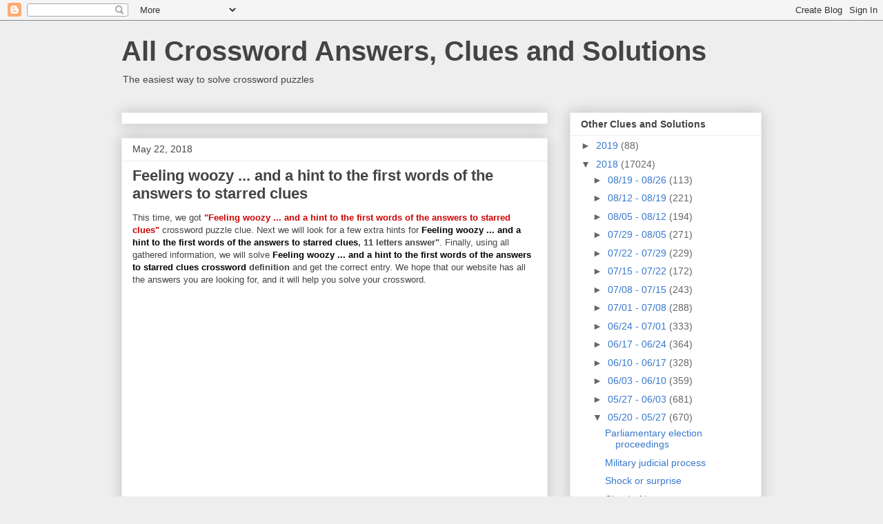

--- FILE ---
content_type: text/html; charset=UTF-8
request_url: https://www.crossword-solution.com/2018/05/feeling-woozy-and-hint-to-first-words.html
body_size: 17267
content:
<!DOCTYPE html>
<html class='v2' dir='ltr' xmlns='http://www.w3.org/1999/xhtml' xmlns:b='http://www.google.com/2005/gml/b' xmlns:data='http://www.google.com/2005/gml/data' xmlns:expr='http://www.google.com/2005/gml/expr'>
<head>
<link href='https://www.blogger.com/static/v1/widgets/4128112664-css_bundle_v2.css' rel='stylesheet' type='text/css'/>
<meta content='width=1100' name='viewport'/>
<meta content='text/html; charset=UTF-8' http-equiv='Content-Type'/>
<meta content='blogger' name='generator'/>
<link href='https://www.crossword-solution.com/favicon.ico' rel='icon' type='image/x-icon'/>
<link href='https://www.crossword-solution.com/2018/05/feeling-woozy-and-hint-to-first-words.html' rel='canonical'/>
<link rel="alternate" type="application/atom+xml" title="All Crossword Answers, Clues and Solutions - Atom" href="https://www.crossword-solution.com/feeds/posts/default" />
<link rel="alternate" type="application/rss+xml" title="All Crossword Answers, Clues and Solutions - RSS" href="https://www.crossword-solution.com/feeds/posts/default?alt=rss" />
<link rel="service.post" type="application/atom+xml" title="All Crossword Answers, Clues and Solutions - Atom" href="https://www.blogger.com/feeds/6090613448796598864/posts/default" />

<link rel="alternate" type="application/atom+xml" title="All Crossword Answers, Clues and Solutions - Atom" href="https://www.crossword-solution.com/feeds/3432043437879416700/comments/default" />
<!--Can't find substitution for tag [blog.ieCssRetrofitLinks]-->
<meta content='https://www.crossword-solution.com/2018/05/feeling-woozy-and-hint-to-first-words.html' property='og:url'/>
<meta content='Feeling woozy ... and a hint to the first words of the answers to starred clues' property='og:title'/>
<meta content='This time, we got &quot;Feeling woozy ... and a hint to the first words of the answers to starred clues&quot;  crossword puzzle clue. Next we will loo...' property='og:description'/>
<meta content='CE2264528072C0098607CD77F36E1368' name='msvalidate.01'/>
<title>Feeling woozy ... and a hint to the first words of the answers to starred clues :: All Crossword Answers, Clues and Solutions</title>
<style id='page-skin-1' type='text/css'><!--
/*
-----------------------------------------------
Blogger Template Style
Name:     Awesome Inc.
Designer: Tina Chen
URL:      tinachen.org
----------------------------------------------- */
/* Variable definitions
====================
<Variable name="keycolor" description="Main Color" type="color" default="#ffffff"/>
<Group description="Page" selector="body">
<Variable name="body.font" description="Font" type="font"
default="normal normal 13px Arial, Tahoma, Helvetica, FreeSans, sans-serif"/>
<Variable name="body.background.color" description="Background Color" type="color" default="#000000"/>
<Variable name="body.text.color" description="Text Color" type="color" default="#ffffff"/>
</Group>
<Group description="Links" selector=".main-inner">
<Variable name="link.color" description="Link Color" type="color" default="#888888"/>
<Variable name="link.visited.color" description="Visited Color" type="color" default="#444444"/>
<Variable name="link.hover.color" description="Hover Color" type="color" default="#cccccc"/>
</Group>
<Group description="Blog Title" selector=".header h1">
<Variable name="header.font" description="Title Font" type="font"
default="normal bold 40px Arial, Tahoma, Helvetica, FreeSans, sans-serif"/>
<Variable name="header.text.color" description="Title Color" type="color" default="#444444" />
<Variable name="header.background.color" description="Header Background" type="color" default="transparent" />
</Group>
<Group description="Blog Description" selector=".header .description">
<Variable name="description.font" description="Font" type="font"
default="normal normal 14px Arial, Tahoma, Helvetica, FreeSans, sans-serif"/>
<Variable name="description.text.color" description="Text Color" type="color"
default="#444444" />
</Group>
<Group description="Tabs Text" selector=".tabs-inner .widget li a">
<Variable name="tabs.font" description="Font" type="font"
default="normal bold 14px Arial, Tahoma, Helvetica, FreeSans, sans-serif"/>
<Variable name="tabs.text.color" description="Text Color" type="color" default="#444444"/>
<Variable name="tabs.selected.text.color" description="Selected Color" type="color" default="#444444"/>
</Group>
<Group description="Tabs Background" selector=".tabs-outer .PageList">
<Variable name="tabs.background.color" description="Background Color" type="color" default="#141414"/>
<Variable name="tabs.selected.background.color" description="Selected Color" type="color" default="#444444"/>
<Variable name="tabs.border.color" description="Border Color" type="color" default="#eeeeee"/>
</Group>
<Group description="Date Header" selector=".main-inner .widget h2.date-header, .main-inner .widget h2.date-header span">
<Variable name="date.font" description="Font" type="font"
default="normal normal 14px Arial, Tahoma, Helvetica, FreeSans, sans-serif"/>
<Variable name="date.text.color" description="Text Color" type="color" default="#666666"/>
<Variable name="date.border.color" description="Border Color" type="color" default="#eeeeee"/>
</Group>
<Group description="Post Title" selector="h3.post-title, h4, h3.post-title a">
<Variable name="post.title.font" description="Font" type="font"
default="normal bold 22px Arial, Tahoma, Helvetica, FreeSans, sans-serif"/>
<Variable name="post.title.text.color" description="Text Color" type="color" default="#444444"/>
</Group>
<Group description="Post Background" selector=".post">
<Variable name="post.background.color" description="Background Color" type="color" default="#ffffff" />
<Variable name="post.border.color" description="Border Color" type="color" default="#eeeeee" />
<Variable name="post.border.bevel.color" description="Bevel Color" type="color" default="#eeeeee"/>
</Group>
<Group description="Gadget Title" selector="h2">
<Variable name="widget.title.font" description="Font" type="font"
default="normal bold 14px Arial, Tahoma, Helvetica, FreeSans, sans-serif"/>
<Variable name="widget.title.text.color" description="Text Color" type="color" default="#444444"/>
</Group>
<Group description="Gadget Text" selector=".sidebar .widget">
<Variable name="widget.font" description="Font" type="font"
default="normal normal 14px Arial, Tahoma, Helvetica, FreeSans, sans-serif"/>
<Variable name="widget.text.color" description="Text Color" type="color" default="#444444"/>
<Variable name="widget.alternate.text.color" description="Alternate Color" type="color" default="#666666"/>
</Group>
<Group description="Gadget Links" selector=".sidebar .widget">
<Variable name="widget.link.color" description="Link Color" type="color" default="#3778cd"/>
<Variable name="widget.link.visited.color" description="Visited Color" type="color" default="#4d469c"/>
<Variable name="widget.link.hover.color" description="Hover Color" type="color" default="#3778cd"/>
</Group>
<Group description="Gadget Background" selector=".sidebar .widget">
<Variable name="widget.background.color" description="Background Color" type="color" default="#141414"/>
<Variable name="widget.border.color" description="Border Color" type="color" default="#222222"/>
<Variable name="widget.border.bevel.color" description="Bevel Color" type="color" default="#000000"/>
</Group>
<Group description="Sidebar Background" selector=".column-left-inner .column-right-inner">
<Variable name="widget.outer.background.color" description="Background Color" type="color" default="transparent" />
</Group>
<Group description="Images" selector=".main-inner">
<Variable name="image.background.color" description="Background Color" type="color" default="transparent"/>
<Variable name="image.border.color" description="Border Color" type="color" default="transparent"/>
</Group>
<Group description="Feed" selector=".blog-feeds">
<Variable name="feed.text.color" description="Text Color" type="color" default="#444444"/>
</Group>
<Group description="Feed Links" selector=".blog-feeds">
<Variable name="feed.link.color" description="Link Color" type="color" default="#3778cd"/>
<Variable name="feed.link.visited.color" description="Visited Color" type="color" default="#4d469c"/>
<Variable name="feed.link.hover.color" description="Hover Color" type="color" default="#3778cd"/>
</Group>
<Group description="Pager" selector=".blog-pager">
<Variable name="pager.background.color" description="Background Color" type="color" default="#ffffff" />
</Group>
<Group description="Footer" selector=".footer-outer">
<Variable name="footer.background.color" description="Background Color" type="color" default="#ffffff" />
<Variable name="footer.text.color" description="Text Color" type="color" default="#444444" />
</Group>
<Variable name="title.shadow.spread" description="Title Shadow" type="length" default="-1px" min="-1px" max="100px"/>
<Variable name="body.background" description="Body Background" type="background"
color="#eeeeee"
default="$(color) none repeat scroll top left"/>
<Variable name="body.background.gradient.cap" description="Body Gradient Cap" type="url"
default="none"/>
<Variable name="body.background.size" description="Body Background Size" type="string" default="auto"/>
<Variable name="tabs.background.gradient" description="Tabs Background Gradient" type="url"
default="none"/>
<Variable name="header.background.gradient" description="Header Background Gradient" type="url" default="none" />
<Variable name="header.padding.top" description="Header Top Padding" type="length" default="22px" min="0" max="100px"/>
<Variable name="header.margin.top" description="Header Top Margin" type="length" default="0" min="0" max="100px"/>
<Variable name="header.margin.bottom" description="Header Bottom Margin" type="length" default="0" min="0" max="100px"/>
<Variable name="widget.padding.top" description="Widget Padding Top" type="length" default="8px" min="0" max="20px"/>
<Variable name="widget.padding.side" description="Widget Padding Side" type="length" default="15px" min="0" max="100px"/>
<Variable name="widget.outer.margin.top" description="Widget Top Margin" type="length" default="0" min="0" max="100px"/>
<Variable name="widget.outer.background.gradient" description="Gradient" type="url" default="none" />
<Variable name="widget.border.radius" description="Gadget Border Radius" type="length" default="0" min="0" max="100px"/>
<Variable name="outer.shadow.spread" description="Outer Shadow Size" type="length" default="0" min="0" max="100px"/>
<Variable name="date.header.border.radius.top" description="Date Header Border Radius Top" type="length" default="0" min="0" max="100px"/>
<Variable name="date.header.position" description="Date Header Position" type="length" default="15px" min="0" max="100px"/>
<Variable name="date.space" description="Date Space" type="length" default="30px" min="0" max="100px"/>
<Variable name="date.position" description="Date Float" type="string" default="static" />
<Variable name="date.padding.bottom" description="Date Padding Bottom" type="length" default="0" min="0" max="100px"/>
<Variable name="date.border.size" description="Date Border Size" type="length" default="0" min="0" max="10px"/>
<Variable name="date.background" description="Date Background" type="background" color="transparent"
default="$(color) none no-repeat scroll top left" />
<Variable name="date.first.border.radius.top" description="Date First top radius" type="length" default="0" min="0" max="100px"/>
<Variable name="date.last.space.bottom" description="Date Last Space Bottom" type="length"
default="20px" min="0" max="100px"/>
<Variable name="date.last.border.radius.bottom" description="Date Last bottom radius" type="length" default="0" min="0" max="100px"/>
<Variable name="post.first.padding.top" description="First Post Padding Top" type="length" default="0" min="0" max="100px"/>
<Variable name="image.shadow.spread" description="Image Shadow Size" type="length" default="0" min="0" max="100px"/>
<Variable name="image.border.radius" description="Image Border Radius" type="length" default="0" min="0" max="100px"/>
<Variable name="separator.outdent" description="Separator Outdent" type="length" default="15px" min="0" max="100px"/>
<Variable name="title.separator.border.size" description="Widget Title Border Size" type="length" default="1px" min="0" max="10px"/>
<Variable name="list.separator.border.size" description="List Separator Border Size" type="length" default="1px" min="0" max="10px"/>
<Variable name="shadow.spread" description="Shadow Size" type="length" default="0" min="0" max="100px"/>
<Variable name="startSide" description="Side where text starts in blog language" type="automatic" default="left"/>
<Variable name="endSide" description="Side where text ends in blog language" type="automatic" default="right"/>
<Variable name="date.side" description="Side where date header is placed" type="string" default="right"/>
<Variable name="pager.border.radius.top" description="Pager Border Top Radius" type="length" default="0" min="0" max="100px"/>
<Variable name="pager.space.top" description="Pager Top Space" type="length" default="1em" min="0" max="20em"/>
<Variable name="footer.background.gradient" description="Background Gradient" type="url" default="none" />
<Variable name="mobile.background.size" description="Mobile Background Size" type="string"
default="auto"/>
<Variable name="mobile.background.overlay" description="Mobile Background Overlay" type="string"
default="transparent none repeat scroll top left"/>
<Variable name="mobile.button.color" description="Mobile Button Color" type="color" default="#ffffff" />
*/
/* Content
----------------------------------------------- */
body {
font: normal normal 13px Arial, Tahoma, Helvetica, FreeSans, sans-serif;
color: #444444;
background: #eeeeee none repeat scroll top left;
}
html body .content-outer {
min-width: 0;
max-width: 100%;
width: 100%;
}
a:link {
text-decoration: none;
color: #3778cd;
}
a:visited {
text-decoration: none;
color: #4d469c;
}
a:hover {
text-decoration: underline;
color: #3778cd;
}
.body-fauxcolumn-outer .cap-top {
position: absolute;
z-index: 1;
height: 276px;
width: 100%;
background: transparent none repeat-x scroll top left;
_background-image: none;
}
/* Columns
----------------------------------------------- */
.content-inner {
padding: 0;
}
.header-inner .section {
margin: 0 16px;
}
.tabs-inner .section {
margin: 0 16px;
}
.main-inner {
padding-top: 30px;
}
.main-inner .column-center-inner,
.main-inner .column-left-inner,
.main-inner .column-right-inner {
padding: 0 5px;
}
*+html body .main-inner .column-center-inner {
margin-top: -30px;
}
#layout .main-inner .column-center-inner {
margin-top: 0;
}
/* Header
----------------------------------------------- */
.header-outer {
margin: 0 0 0 0;
background: transparent none repeat scroll 0 0;
}
.Header h1 {
font: normal bold 40px Arial, Tahoma, Helvetica, FreeSans, sans-serif;
color: #444444;
text-shadow: 0 0 -1px #000000;
}
.Header h1 a {
color: #444444;
}
.Header .description {
font: normal normal 14px Arial, Tahoma, Helvetica, FreeSans, sans-serif;
color: #444444;
}
.header-inner .Header .titlewrapper,
.header-inner .Header .descriptionwrapper {
padding-left: 0;
padding-right: 0;
margin-bottom: 0;
}
.header-inner .Header .titlewrapper {
padding-top: 22px;
}
/* Tabs
----------------------------------------------- */
.tabs-outer {
overflow: hidden;
position: relative;
background: #eeeeee url(//www.blogblog.com/1kt/awesomeinc/tabs_gradient_light.png) repeat scroll 0 0;
}
#layout .tabs-outer {
overflow: visible;
}
.tabs-cap-top, .tabs-cap-bottom {
position: absolute;
width: 100%;
border-top: 1px solid #999999;
}
.tabs-cap-bottom {
bottom: 0;
}
.tabs-inner .widget li a {
display: inline-block;
margin: 0;
padding: .6em 1.5em;
font: normal bold 14px Arial, Tahoma, Helvetica, FreeSans, sans-serif;
color: #444444;
border-top: 1px solid #999999;
border-bottom: 1px solid #999999;
border-left: 1px solid #999999;
height: 16px;
line-height: 16px;
}
.tabs-inner .widget li:last-child a {
border-right: 1px solid #999999;
}
.tabs-inner .widget li.selected a, .tabs-inner .widget li a:hover {
background: #666666 url(//www.blogblog.com/1kt/awesomeinc/tabs_gradient_light.png) repeat-x scroll 0 -100px;
color: #ffffff;
}
/* Headings
----------------------------------------------- */
h2 {
font: normal bold 14px Arial, Tahoma, Helvetica, FreeSans, sans-serif;
color: #444444;
}
/* Widgets
----------------------------------------------- */
.main-inner .section {
margin: 0 27px;
padding: 0;
}
.main-inner .column-left-outer,
.main-inner .column-right-outer {
margin-top: 0;
}
#layout .main-inner .column-left-outer,
#layout .main-inner .column-right-outer {
margin-top: 0;
}
.main-inner .column-left-inner,
.main-inner .column-right-inner {
background: transparent none repeat 0 0;
-moz-box-shadow: 0 0 0 rgba(0, 0, 0, .2);
-webkit-box-shadow: 0 0 0 rgba(0, 0, 0, .2);
-goog-ms-box-shadow: 0 0 0 rgba(0, 0, 0, .2);
box-shadow: 0 0 0 rgba(0, 0, 0, .2);
-moz-border-radius: 0;
-webkit-border-radius: 0;
-goog-ms-border-radius: 0;
border-radius: 0;
}
#layout .main-inner .column-left-inner,
#layout .main-inner .column-right-inner {
margin-top: 0;
}
.sidebar .widget {
font: normal normal 14px Arial, Tahoma, Helvetica, FreeSans, sans-serif;
color: #444444;
}
.sidebar .widget a:link {
color: #3778cd;
}
.sidebar .widget a:visited {
color: #4d469c;
}
.sidebar .widget a:hover {
color: #3778cd;
}
.sidebar .widget h2 {
text-shadow: 0 0 -1px #000000;
}
.main-inner .widget {
background-color: #ffffff;
border: 1px solid #eeeeee;
padding: 0 15px 15px;
margin: 20px -16px;
-moz-box-shadow: 0 0 20px rgba(0, 0, 0, .2);
-webkit-box-shadow: 0 0 20px rgba(0, 0, 0, .2);
-goog-ms-box-shadow: 0 0 20px rgba(0, 0, 0, .2);
box-shadow: 0 0 20px rgba(0, 0, 0, .2);
-moz-border-radius: 0;
-webkit-border-radius: 0;
-goog-ms-border-radius: 0;
border-radius: 0;
}
.main-inner .widget h2 {
margin: 0 -15px;
padding: .6em 15px .5em;
border-bottom: 1px solid transparent;
}
.footer-inner .widget h2 {
padding: 0 0 .4em;
border-bottom: 1px solid transparent;
}
.main-inner .widget h2 + div, .footer-inner .widget h2 + div {
border-top: 1px solid #eeeeee;
padding-top: 8px;
}
.main-inner .widget .widget-content {
margin: 0 -15px;
padding: 7px 15px 0;
}
.main-inner .widget ul, .main-inner .widget #ArchiveList ul.flat {
margin: -8px -15px 0;
padding: 0;
list-style: none;
}
.main-inner .widget #ArchiveList {
margin: -8px 0 0;
}
.main-inner .widget ul li, .main-inner .widget #ArchiveList ul.flat li {
padding: .5em 15px;
text-indent: 0;
color: #666666;
border-top: 1px solid #eeeeee;
border-bottom: 1px solid transparent;
}
.main-inner .widget #ArchiveList ul li {
padding-top: .25em;
padding-bottom: .25em;
}
.main-inner .widget ul li:first-child, .main-inner .widget #ArchiveList ul.flat li:first-child {
border-top: none;
}
.main-inner .widget ul li:last-child, .main-inner .widget #ArchiveList ul.flat li:last-child {
border-bottom: none;
}
.post-body {
position: relative;
}
.main-inner .widget .post-body ul {
padding: 0 2.5em;
margin: .5em 0;
list-style: disc;
}
.main-inner .widget .post-body ul li {
padding: 0.25em 0;
margin-bottom: .25em;
color: #444444;
border: none;
}
.footer-inner .widget ul {
padding: 0;
list-style: none;
}
.widget .zippy {
color: #666666;
}
/* Posts
----------------------------------------------- */
body .main-inner .Blog {
padding: 0;
margin-bottom: 1em;
background-color: transparent;
border: none;
-moz-box-shadow: 0 0 0 rgba(0, 0, 0, 0);
-webkit-box-shadow: 0 0 0 rgba(0, 0, 0, 0);
-goog-ms-box-shadow: 0 0 0 rgba(0, 0, 0, 0);
box-shadow: 0 0 0 rgba(0, 0, 0, 0);
}
.main-inner .section:last-child .Blog:last-child {
padding: 0;
margin-bottom: 1em;
}
.main-inner .widget h2.date-header {
margin: 0 -15px 1px;
padding: 0 0 0 0;
font: normal normal 14px Arial, Tahoma, Helvetica, FreeSans, sans-serif;
color: #444444;
background: transparent none no-repeat scroll top left;
border-top: 0 solid #eeeeee;
border-bottom: 1px solid transparent;
-moz-border-radius-topleft: 0;
-moz-border-radius-topright: 0;
-webkit-border-top-left-radius: 0;
-webkit-border-top-right-radius: 0;
border-top-left-radius: 0;
border-top-right-radius: 0;
position: static;
bottom: 100%;
right: 15px;
text-shadow: 0 0 -1px #000000;
}
.main-inner .widget h2.date-header span {
font: normal normal 14px Arial, Tahoma, Helvetica, FreeSans, sans-serif;
display: block;
padding: .5em 15px;
border-left: 0 solid #eeeeee;
border-right: 0 solid #eeeeee;
}
.date-outer {
position: relative;
margin: 30px 0 20px;
padding: 0 15px;
background-color: #ffffff;
border: 1px solid #eeeeee;
-moz-box-shadow: 0 0 20px rgba(0, 0, 0, .2);
-webkit-box-shadow: 0 0 20px rgba(0, 0, 0, .2);
-goog-ms-box-shadow: 0 0 20px rgba(0, 0, 0, .2);
box-shadow: 0 0 20px rgba(0, 0, 0, .2);
-moz-border-radius: 0;
-webkit-border-radius: 0;
-goog-ms-border-radius: 0;
border-radius: 0;
}
.date-outer:first-child {
margin-top: 0;
}
.date-outer:last-child {
margin-bottom: 20px;
-moz-border-radius-bottomleft: 0;
-moz-border-radius-bottomright: 0;
-webkit-border-bottom-left-radius: 0;
-webkit-border-bottom-right-radius: 0;
-goog-ms-border-bottom-left-radius: 0;
-goog-ms-border-bottom-right-radius: 0;
border-bottom-left-radius: 0;
border-bottom-right-radius: 0;
}
.date-posts {
margin: 0 -15px;
padding: 0 15px;
clear: both;
}
.post-outer, .inline-ad {
border-top: 1px solid #eeeeee;
margin: 0 -15px;
padding: 15px 15px;
}
.post-outer {
padding-bottom: 10px;
}
.post-outer:first-child {
padding-top: 0;
border-top: none;
}
.post-outer:last-child, .inline-ad:last-child {
border-bottom: none;
}
.post-body {
position: relative;
}
.post-body img {
padding: 8px;
background: transparent;
border: 1px solid transparent;
-moz-box-shadow: 0 0 0 rgba(0, 0, 0, .2);
-webkit-box-shadow: 0 0 0 rgba(0, 0, 0, .2);
box-shadow: 0 0 0 rgba(0, 0, 0, .2);
-moz-border-radius: 0;
-webkit-border-radius: 0;
border-radius: 0;
}
h3.post-title, h4 {
font: normal bold 22px Arial, Tahoma, Helvetica, FreeSans, sans-serif;
color: #444444;
}
h3.post-title a {
font: normal bold 22px Arial, Tahoma, Helvetica, FreeSans, sans-serif;
color: #444444;
}
h3.post-title a:hover {
color: #3778cd;
text-decoration: underline;
}
h1.post-title, h3 {
font: normal bold 22px Arial, Tahoma, Helvetica, FreeSans, sans-serif;
color: #444444;
}
h1.post-title a {
font: normal bold 22px Arial, Tahoma, Helvetica, FreeSans, sans-serif;
color: #444444;
}
h1.post-title a:hover {
color: #3778cd;
text-decoration: underline;
}
.post-header {
margin: 0 0 1em;
}
.post-body {
line-height: 1.4;
}
.post-outer h2 {
color: #444444;
}
.post-footer {
margin: 1.5em 0 0;
}
#blog-pager {
padding: 15px;
font-size: 120%;
background-color: #ffffff;
border: 1px solid #eeeeee;
-moz-box-shadow: 0 0 20px rgba(0, 0, 0, .2);
-webkit-box-shadow: 0 0 20px rgba(0, 0, 0, .2);
-goog-ms-box-shadow: 0 0 20px rgba(0, 0, 0, .2);
box-shadow: 0 0 20px rgba(0, 0, 0, .2);
-moz-border-radius: 0;
-webkit-border-radius: 0;
-goog-ms-border-radius: 0;
border-radius: 0;
-moz-border-radius-topleft: 0;
-moz-border-radius-topright: 0;
-webkit-border-top-left-radius: 0;
-webkit-border-top-right-radius: 0;
-goog-ms-border-top-left-radius: 0;
-goog-ms-border-top-right-radius: 0;
border-top-left-radius: 0;
border-top-right-radius-topright: 0;
margin-top: 1em;
}
.blog-feeds, .post-feeds {
margin: 1em 0;
text-align: center;
color: #444444;
}
.blog-feeds a, .post-feeds a {
color: #3778cd;
}
.blog-feeds a:visited, .post-feeds a:visited {
color: #4d469c;
}
.blog-feeds a:hover, .post-feeds a:hover {
color: #3778cd;
}
.post-outer .comments {
margin-top: 2em;
}
/* Comments
----------------------------------------------- */
.comments .comments-content .icon.blog-author {
background-repeat: no-repeat;
background-image: url([data-uri]);
}
.comments .comments-content .loadmore a {
border-top: 1px solid #999999;
border-bottom: 1px solid #999999;
}
.comments .continue {
border-top: 2px solid #999999;
}
/* Footer
----------------------------------------------- */
.footer-outer {
margin: -20px 0 -1px;
padding: 20px 0 0;
color: #444444;
overflow: hidden;
}
.footer-fauxborder-left {
border-top: 1px solid #eeeeee;
background: #ffffff none repeat scroll 0 0;
-moz-box-shadow: 0 0 20px rgba(0, 0, 0, .2);
-webkit-box-shadow: 0 0 20px rgba(0, 0, 0, .2);
-goog-ms-box-shadow: 0 0 20px rgba(0, 0, 0, .2);
box-shadow: 0 0 20px rgba(0, 0, 0, .2);
margin: 0 -20px;
}
/* Mobile
----------------------------------------------- */
body.mobile {
background-size: auto;
}
.mobile .body-fauxcolumn-outer {
background: transparent none repeat scroll top left;
}
*+html body.mobile .main-inner .column-center-inner {
margin-top: 0;
}
.mobile .main-inner .widget {
padding: 0 0 15px;
}
.mobile .main-inner .widget h2 + div,
.mobile .footer-inner .widget h2 + div {
border-top: none;
padding-top: 0;
}
.mobile .footer-inner .widget h2 {
padding: 0.5em 0;
border-bottom: none;
}
.mobile .main-inner .widget .widget-content {
margin: 0;
padding: 7px 0 0;
}
.mobile .main-inner .widget ul,
.mobile .main-inner .widget #ArchiveList ul.flat {
margin: 0 -15px 0;
}
.mobile .main-inner .widget h2.date-header {
right: 0;
}
.mobile .date-header span {
padding: 0.4em 0;
}
.mobile .date-outer:first-child {
margin-bottom: 0;
border: 1px solid #eeeeee;
-moz-border-radius-topleft: 0;
-moz-border-radius-topright: 0;
-webkit-border-top-left-radius: 0;
-webkit-border-top-right-radius: 0;
-goog-ms-border-top-left-radius: 0;
-goog-ms-border-top-right-radius: 0;
border-top-left-radius: 0;
border-top-right-radius: 0;
}
.mobile .date-outer {
border-color: #eeeeee;
border-width: 0 1px 1px;
}
.mobile .date-outer:last-child {
margin-bottom: 0;
}
.mobile .main-inner {
padding: 0;
}
.mobile .header-inner .section {
margin: 0;
}
.mobile .post-outer, .mobile .inline-ad {
padding: 5px 0;
}
.mobile .tabs-inner .section {
margin: 0 10px;
}
.mobile .main-inner .widget h2 {
margin: 0;
padding: 0;
}
.mobile .main-inner .widget h2.date-header span {
padding: 0;
}
.mobile .main-inner .widget .widget-content {
margin: 0;
padding: 7px 0 0;
}
.mobile #blog-pager {
border: 1px solid transparent;
background: #ffffff none repeat scroll 0 0;
}
.mobile .main-inner .column-left-inner,
.mobile .main-inner .column-right-inner {
background: transparent none repeat 0 0;
-moz-box-shadow: none;
-webkit-box-shadow: none;
-goog-ms-box-shadow: none;
box-shadow: none;
}
.mobile .date-posts {
margin: 0;
padding: 0;
}
.mobile .footer-fauxborder-left {
margin: 0;
border-top: inherit;
}
.mobile .main-inner .section:last-child .Blog:last-child {
margin-bottom: 0;
}
.mobile-index-contents {
color: #444444;
}
.mobile .mobile-link-button {
background: #3778cd url(//www.blogblog.com/1kt/awesomeinc/tabs_gradient_light.png) repeat scroll 0 0;
}
.mobile-link-button a:link, .mobile-link-button a:visited {
color: #ffffff;
}
.mobile .tabs-inner .PageList .widget-content {
background: transparent;
border-top: 1px solid;
border-color: #999999;
color: #444444;
}
.mobile .tabs-inner .PageList .widget-content .pagelist-arrow {
border-left: 1px solid #999999;
}

--></style>
<style id='template-skin-1' type='text/css'><!--
body {
min-width: 960px;
}
.content-outer, .content-fauxcolumn-outer, .region-inner {
min-width: 960px;
max-width: 960px;
_width: 960px;
}
.main-inner .columns {
padding-left: 0;
padding-right: 310px;
}
.main-inner .fauxcolumn-center-outer {
left: 0;
right: 310px;
/* IE6 does not respect left and right together */
_width: expression(this.parentNode.offsetWidth -
parseInt("0") -
parseInt("310px") + 'px');
}
.main-inner .fauxcolumn-left-outer {
width: 0;
}
.main-inner .fauxcolumn-right-outer {
width: 310px;
}
.main-inner .column-left-outer {
width: 0;
right: 100%;
margin-left: -0;
}
.main-inner .column-right-outer {
width: 310px;
margin-right: -310px;
}
#layout {
min-width: 0;
}
#layout .content-outer {
min-width: 0;
width: 800px;
}
#layout .region-inner {
min-width: 0;
width: auto;
}
--></style>
<script type='text/javascript'>
        (function(i,s,o,g,r,a,m){i['GoogleAnalyticsObject']=r;i[r]=i[r]||function(){
        (i[r].q=i[r].q||[]).push(arguments)},i[r].l=1*new Date();a=s.createElement(o),
        m=s.getElementsByTagName(o)[0];a.async=1;a.src=g;m.parentNode.insertBefore(a,m)
        })(window,document,'script','https://www.google-analytics.com/analytics.js','ga');
        ga('create', 'UA-42244229-1', 'auto', 'blogger');
        ga('blogger.send', 'pageview');
      </script>
<script async='async' src='//pagead2.googlesyndication.com/pagead/js/adsbygoogle.js'></script>
<script>
     (adsbygoogle = window.adsbygoogle || []).push({
          google_ad_client: "ca-pub-3303461410689061",
          enable_page_level_ads: true
     });
</script>
<link href='https://www.blogger.com/dyn-css/authorization.css?targetBlogID=6090613448796598864&amp;zx=b96c3006-e511-4dad-b8f7-59ec5fe3d28a' media='none' onload='if(media!=&#39;all&#39;)media=&#39;all&#39;' rel='stylesheet'/><noscript><link href='https://www.blogger.com/dyn-css/authorization.css?targetBlogID=6090613448796598864&amp;zx=b96c3006-e511-4dad-b8f7-59ec5fe3d28a' rel='stylesheet'/></noscript>
<meta name='google-adsense-platform-account' content='ca-host-pub-1556223355139109'/>
<meta name='google-adsense-platform-domain' content='blogspot.com'/>

</head>
<body class='loading'>
<div class='navbar section' id='navbar'><div class='widget Navbar' data-version='1' id='Navbar1'><script type="text/javascript">
    function setAttributeOnload(object, attribute, val) {
      if(window.addEventListener) {
        window.addEventListener('load',
          function(){ object[attribute] = val; }, false);
      } else {
        window.attachEvent('onload', function(){ object[attribute] = val; });
      }
    }
  </script>
<div id="navbar-iframe-container"></div>
<script type="text/javascript" src="https://apis.google.com/js/platform.js"></script>
<script type="text/javascript">
      gapi.load("gapi.iframes:gapi.iframes.style.bubble", function() {
        if (gapi.iframes && gapi.iframes.getContext) {
          gapi.iframes.getContext().openChild({
              url: 'https://www.blogger.com/navbar/6090613448796598864?po\x3d3432043437879416700\x26origin\x3dhttps://www.crossword-solution.com',
              where: document.getElementById("navbar-iframe-container"),
              id: "navbar-iframe"
          });
        }
      });
    </script><script type="text/javascript">
(function() {
var script = document.createElement('script');
script.type = 'text/javascript';
script.src = '//pagead2.googlesyndication.com/pagead/js/google_top_exp.js';
var head = document.getElementsByTagName('head')[0];
if (head) {
head.appendChild(script);
}})();
</script>
</div></div>
<div class='body-fauxcolumns'>
<div class='fauxcolumn-outer body-fauxcolumn-outer'>
<div class='cap-top'>
<div class='cap-left'></div>
<div class='cap-right'></div>
</div>
<div class='fauxborder-left'>
<div class='fauxborder-right'></div>
<div class='fauxcolumn-inner'>
</div>
</div>
<div class='cap-bottom'>
<div class='cap-left'></div>
<div class='cap-right'></div>
</div>
</div>
</div>
<div class='content'>
<div class='content-fauxcolumns'>
<div class='fauxcolumn-outer content-fauxcolumn-outer'>
<div class='cap-top'>
<div class='cap-left'></div>
<div class='cap-right'></div>
</div>
<div class='fauxborder-left'>
<div class='fauxborder-right'></div>
<div class='fauxcolumn-inner'>
</div>
</div>
<div class='cap-bottom'>
<div class='cap-left'></div>
<div class='cap-right'></div>
</div>
</div>
</div>
<div class='content-outer'>
<div class='content-cap-top cap-top'>
<div class='cap-left'></div>
<div class='cap-right'></div>
</div>
<div class='fauxborder-left content-fauxborder-left'>
<div class='fauxborder-right content-fauxborder-right'></div>
<div class='content-inner'>
<header>
<div class='header-outer'>
<div class='header-cap-top cap-top'>
<div class='cap-left'></div>
<div class='cap-right'></div>
</div>
<div class='fauxborder-left header-fauxborder-left'>
<div class='fauxborder-right header-fauxborder-right'></div>
<div class='region-inner header-inner'>
<div class='header section' id='header'><div class='widget Header' data-version='1' id='Header1'>
<div id='header-inner'>
<div class='titlewrapper'>
<h1 class='title'>
<a href='https://www.crossword-solution.com/'>
All Crossword Answers, Clues and Solutions
</a>
</h1>
</div>
<div class='descriptionwrapper'>
<p class='description'><span>The easiest way to solve crossword puzzles</span></p>
</div>
</div>
</div></div>
</div>
</div>
<div class='header-cap-bottom cap-bottom'>
<div class='cap-left'></div>
<div class='cap-right'></div>
</div>
</div>
</header>
<div class='tabs-outer'>
<div class='tabs-cap-top cap-top'>
<div class='cap-left'></div>
<div class='cap-right'></div>
</div>
<div class='fauxborder-left tabs-fauxborder-left'>
<div class='fauxborder-right tabs-fauxborder-right'></div>
<div class='region-inner tabs-inner'>
<div class='tabs no-items section' id='crosscol'></div>
<div class='tabs no-items section' id='crosscol-overflow'></div>
</div>
</div>
<div class='tabs-cap-bottom cap-bottom'>
<div class='cap-left'></div>
<div class='cap-right'></div>
</div>
</div>
<div class='main-outer'>
<div class='main-cap-top cap-top'>
<div class='cap-left'></div>
<div class='cap-right'></div>
</div>
<div class='fauxborder-left main-fauxborder-left'>
<div class='fauxborder-right main-fauxborder-right'></div>
<div class='region-inner main-inner'>
<div class='columns fauxcolumns'>
<div class='fauxcolumn-outer fauxcolumn-center-outer'>
<div class='cap-top'>
<div class='cap-left'></div>
<div class='cap-right'></div>
</div>
<div class='fauxborder-left'>
<div class='fauxborder-right'></div>
<div class='fauxcolumn-inner'>
</div>
</div>
<div class='cap-bottom'>
<div class='cap-left'></div>
<div class='cap-right'></div>
</div>
</div>
<div class='fauxcolumn-outer fauxcolumn-left-outer'>
<div class='cap-top'>
<div class='cap-left'></div>
<div class='cap-right'></div>
</div>
<div class='fauxborder-left'>
<div class='fauxborder-right'></div>
<div class='fauxcolumn-inner'>
</div>
</div>
<div class='cap-bottom'>
<div class='cap-left'></div>
<div class='cap-right'></div>
</div>
</div>
<div class='fauxcolumn-outer fauxcolumn-right-outer'>
<div class='cap-top'>
<div class='cap-left'></div>
<div class='cap-right'></div>
</div>
<div class='fauxborder-left'>
<div class='fauxborder-right'></div>
<div class='fauxcolumn-inner'>
</div>
</div>
<div class='cap-bottom'>
<div class='cap-left'></div>
<div class='cap-right'></div>
</div>
</div>
<!-- corrects IE6 width calculation -->
<div class='columns-inner'>
<div class='column-center-outer'>
<div class='column-center-inner'>
<div class='main section' id='main'><div class='widget HTML' data-version='1' id='HTML2'>
</div><div class='widget Blog' data-version='1' id='Blog1'>
<div class='blog-posts hfeed'>

          <div class="date-outer">
        
<h2 class='date-header'><span>May 22, 2018</span></h2>

          <div class="date-posts">
        
<div class='post-outer'>
<div class='post hentry' itemprop='blogPost' itemscope='itemscope' itemtype='http://schema.org/BlogPosting'>
<meta content='6090613448796598864' itemprop='blogId'/>
<meta content='3432043437879416700' itemprop='postId'/>
<a name='3432043437879416700'></a>
<h1 class='post-title entry-title' itemprop='name'>
Feeling woozy ... and a hint to the first words of the answers to starred clues
</h1>
<div class='post-header'>
<div class='post-header-line-1'></div>
</div>
<div class='post-body entry-content' id='post-body-3432043437879416700' itemprop='description articleBody'>
This time, we got <span style="color: #cc0000;"><strong>"Feeling woozy ... and a hint to the first words of the answers to starred clues"</strong></span> crossword puzzle clue. Next we will&#160;look for a few&#160;extra hints for <strong><span style="color: black;">Feeling woozy ... and a hint to the first words of the answers to starred clues</span>, 11 letters answer"</strong>. Finally, using all gathered information, we will solve<strong><span style="color: black;">&#160;Feeling woozy ... and a hint to the first words of the answers to starred clues&#160;crossword&#160;</span>definition </strong>and get&#160;the correct&#160;entry. We hope that our website has all the answers you are looking for, and it will help you solve your crossword.<br /><br />
<a name="more"></a>
<script async src="//pagead2.googlesyndication.com/pagead/js/adsbygoogle.js"></script>
<!-- Crosswords_Solutions -->
<ins class="adsbygoogle" 
style="display:block" 
data-ad-client="ca-pub-3303461410689061" 
data-ad-slot="1912544697"></ins> 
<script> 
my_google_ad_format = 'auto'; 
if (window.innerWidth > 480) { my_google_ad_format = 'rectangle';} 
(adsbygoogle = window.adsbygoogle || []).push({ 
params: {google_ad_format: my_google_ad_format} 
}); 
</script>
<br />
<br /><h2>Crossword clues with the same answer:</h2><br />
<strong><span style="color: black;">Equipped for spelunking?</span>;</strong><br />
<strong><span style="color: black;">Faint and giddy</span>;</strong><br />
<strong><span style="color: black;">On the verge of fainting</span>;</strong><br />
<br />
Try this&#160;<strong>11 letters answer</strong>:<strong><span style="color: #cc0000;"> LIGHTHEADED</span></strong><br />
<br />
<br />
Please note! There may be multiple solutions to a specific crossword puzzle definition. We apologize in advance, if there is another solution for: <em>Feeling woozy ... and a hint to the first words of the answers to starred clues</em> crossword clue. Please send it to us and we will add it too, ASAP! 
<br />
<br />
GOOD LUCK!
<br />
<br />
<iframe src="https://www.facebook.com/plugins/like.php?href=http%3A%2F%2Fcrosswords-solutions.blogspot.com&width=320&colorscheme=light&layout=standard&action=like&show_faces=false&share=false&height=35&appId" width="320" height="35" style="border:none;overflow:hidden" scrolling="no" frameborder="0" allowTransparency="true"></iframe>
<div style='clear: both;'></div>
</div>
<div class='post-footer'>
<div class='post-footer-line post-footer-line-1'><span class='post-author vcard'>
Created by
<span class='fn' itemprop='author' itemscope='itemscope' itemtype='http://schema.org/Person'>
<meta content='https://www.blogger.com/profile/05093169831026991145' itemprop='url'/>
<a class='g-profile' href='https://www.blogger.com/profile/05093169831026991145' rel='author' title='author profile'>
<span itemprop='name'>All crossword solutions</span>
</a>
</span>
</span>
<span class='post-timestamp'>
at
<meta content='https://www.crossword-solution.com/2018/05/feeling-woozy-and-hint-to-first-words.html' itemprop='url'/>
<a class='timestamp-link' href='https://www.crossword-solution.com/2018/05/feeling-woozy-and-hint-to-first-words.html' rel='bookmark' title='permanent link'><abbr class='published' itemprop='datePublished' title='2018-05-22T23:14:00+02:00'>5/22/2018</abbr></a>
</span>
<span class='post-comment-link'>
</span>
<span class='post-icons'>
<span class='item-control blog-admin pid-385134290'>
<a href='https://www.blogger.com/post-edit.g?blogID=6090613448796598864&postID=3432043437879416700&from=pencil' title='Edit Post'>
<img alt='' class='icon-action' height='18' src='https://resources.blogblog.com/img/icon18_edit_allbkg.gif' width='18'/>
</a>
</span>
</span>
<div class='post-share-buttons goog-inline-block'>
<a class='goog-inline-block share-button sb-email' href='https://www.blogger.com/share-post.g?blogID=6090613448796598864&postID=3432043437879416700&target=email' target='_blank' title='Email This'><span class='share-button-link-text'>Email This</span></a><a class='goog-inline-block share-button sb-blog' href='https://www.blogger.com/share-post.g?blogID=6090613448796598864&postID=3432043437879416700&target=blog' onclick='window.open(this.href, "_blank", "height=270,width=475"); return false;' target='_blank' title='BlogThis!'><span class='share-button-link-text'>BlogThis!</span></a><a class='goog-inline-block share-button sb-twitter' href='https://www.blogger.com/share-post.g?blogID=6090613448796598864&postID=3432043437879416700&target=twitter' target='_blank' title='Share to X'><span class='share-button-link-text'>Share to X</span></a><a class='goog-inline-block share-button sb-facebook' href='https://www.blogger.com/share-post.g?blogID=6090613448796598864&postID=3432043437879416700&target=facebook' onclick='window.open(this.href, "_blank", "height=430,width=640"); return false;' target='_blank' title='Share to Facebook'><span class='share-button-link-text'>Share to Facebook</span></a><a class='goog-inline-block share-button sb-pinterest' href='https://www.blogger.com/share-post.g?blogID=6090613448796598864&postID=3432043437879416700&target=pinterest' target='_blank' title='Share to Pinterest'><span class='share-button-link-text'>Share to Pinterest</span></a>
</div>
</div>
<div class='post-footer-line post-footer-line-2'><span class='post-labels'>
</span>
</div>
<div class='post-footer-line post-footer-line-3'></div>
</div>
</div>
<div class='comments' id='comments'>
<a name='comments'></a>
<h3>No comments:</h3>
<div id='Blog1_comments-block-wrapper'>
<dl class='avatar-comment-indent' id='comments-block'>
</dl>
</div>
<p class='comment-footer'>
<div class='comment-form'>
<a name='comment-form'></a>
<h4 id='comment-post-message'>Post a Comment</h4>
<p>
</p>
<p>Note: Only a member of this blog may post a comment.</p>
<a href='https://www.blogger.com/comment/frame/6090613448796598864?po=3432043437879416700&hl=en&saa=85391&origin=https://www.crossword-solution.com' id='comment-editor-src'></a>
<iframe allowtransparency='true' class='blogger-iframe-colorize blogger-comment-from-post' frameborder='0' height='410px' id='comment-editor' name='comment-editor' src='' width='100%'></iframe>
<script src='https://www.blogger.com/static/v1/jsbin/4212676325-comment_from_post_iframe.js' type='text/javascript'></script>
<script type='text/javascript'>
      BLOG_CMT_createIframe('https://www.blogger.com/rpc_relay.html');
    </script>
</div>
</p>
<div id='backlinks-container'>
<div id='Blog1_backlinks-container'>
</div>
</div>
</div>
</div>

        </div></div>
      
</div>
<div class='blog-pager' id='blog-pager'>
<span id='blog-pager-newer-link'>
<a class='blog-pager-newer-link' href='https://www.crossword-solution.com/2018/05/very-small-chance.html' id='Blog1_blog-pager-newer-link' title='Newer Post'>Newer Post</a>
</span>
<span id='blog-pager-older-link'>
<a class='blog-pager-older-link' href='https://www.crossword-solution.com/2018/05/1979-boxing-sequel.html' id='Blog1_blog-pager-older-link' title='Older Post'>Older Post</a>
</span>
<a class='home-link' href='https://www.crossword-solution.com/'>Home</a>
</div>
<div class='clear'></div>
<div class='post-feeds'>
<div class='feed-links'>
Subscribe to:
<a class='feed-link' href='https://www.crossword-solution.com/feeds/3432043437879416700/comments/default' target='_blank' type='application/atom+xml'>Post Comments (Atom)</a>
</div>
</div>
</div></div>
</div>
</div>
<div class='column-left-outer'>
<div class='column-left-inner'>
<aside>
</aside>
</div>
</div>
<div class='column-right-outer'>
<div class='column-right-inner'>
<aside>
<div class='sidebar section' id='sidebar-right-1'><div class='widget BlogArchive' data-version='1' id='BlogArchive1'>
<h2>Other Clues and Solutions</h2>
<div class='widget-content'>
<div id='ArchiveList'>
<div id='BlogArchive1_ArchiveList'>
<ul class='hierarchy'>
<li class='archivedate collapsed'>
<a class='toggle' href='javascript:void(0)'>
<span class='zippy'>

        &#9658;&#160;
      
</span>
</a>
<a class='post-count-link' href='https://www.crossword-solution.com/2019/'>
2019
</a>
<span class='post-count' dir='ltr'>(88)</span>
<ul class='hierarchy'>
<li class='archivedate collapsed'>
<a class='toggle' href='javascript:void(0)'>
<span class='zippy'>

        &#9658;&#160;
      
</span>
</a>
<a class='post-count-link' href='https://www.crossword-solution.com/2019_09_29_archive.html'>
09/29 - 10/06
</a>
<span class='post-count' dir='ltr'>(22)</span>
</li>
</ul>
<ul class='hierarchy'>
<li class='archivedate collapsed'>
<a class='toggle' href='javascript:void(0)'>
<span class='zippy'>

        &#9658;&#160;
      
</span>
</a>
<a class='post-count-link' href='https://www.crossword-solution.com/2019_08_25_archive.html'>
08/25 - 09/01
</a>
<span class='post-count' dir='ltr'>(41)</span>
</li>
</ul>
<ul class='hierarchy'>
<li class='archivedate collapsed'>
<a class='toggle' href='javascript:void(0)'>
<span class='zippy'>

        &#9658;&#160;
      
</span>
</a>
<a class='post-count-link' href='https://www.crossword-solution.com/2019_05_12_archive.html'>
05/12 - 05/19
</a>
<span class='post-count' dir='ltr'>(25)</span>
</li>
</ul>
</li>
</ul>
<ul class='hierarchy'>
<li class='archivedate expanded'>
<a class='toggle' href='javascript:void(0)'>
<span class='zippy toggle-open'>

        &#9660;&#160;
      
</span>
</a>
<a class='post-count-link' href='https://www.crossword-solution.com/2018/'>
2018
</a>
<span class='post-count' dir='ltr'>(17024)</span>
<ul class='hierarchy'>
<li class='archivedate collapsed'>
<a class='toggle' href='javascript:void(0)'>
<span class='zippy'>

        &#9658;&#160;
      
</span>
</a>
<a class='post-count-link' href='https://www.crossword-solution.com/2018_08_19_archive.html'>
08/19 - 08/26
</a>
<span class='post-count' dir='ltr'>(113)</span>
</li>
</ul>
<ul class='hierarchy'>
<li class='archivedate collapsed'>
<a class='toggle' href='javascript:void(0)'>
<span class='zippy'>

        &#9658;&#160;
      
</span>
</a>
<a class='post-count-link' href='https://www.crossword-solution.com/2018_08_12_archive.html'>
08/12 - 08/19
</a>
<span class='post-count' dir='ltr'>(221)</span>
</li>
</ul>
<ul class='hierarchy'>
<li class='archivedate collapsed'>
<a class='toggle' href='javascript:void(0)'>
<span class='zippy'>

        &#9658;&#160;
      
</span>
</a>
<a class='post-count-link' href='https://www.crossword-solution.com/2018_08_05_archive.html'>
08/05 - 08/12
</a>
<span class='post-count' dir='ltr'>(194)</span>
</li>
</ul>
<ul class='hierarchy'>
<li class='archivedate collapsed'>
<a class='toggle' href='javascript:void(0)'>
<span class='zippy'>

        &#9658;&#160;
      
</span>
</a>
<a class='post-count-link' href='https://www.crossword-solution.com/2018_07_29_archive.html'>
07/29 - 08/05
</a>
<span class='post-count' dir='ltr'>(271)</span>
</li>
</ul>
<ul class='hierarchy'>
<li class='archivedate collapsed'>
<a class='toggle' href='javascript:void(0)'>
<span class='zippy'>

        &#9658;&#160;
      
</span>
</a>
<a class='post-count-link' href='https://www.crossword-solution.com/2018_07_22_archive.html'>
07/22 - 07/29
</a>
<span class='post-count' dir='ltr'>(229)</span>
</li>
</ul>
<ul class='hierarchy'>
<li class='archivedate collapsed'>
<a class='toggle' href='javascript:void(0)'>
<span class='zippy'>

        &#9658;&#160;
      
</span>
</a>
<a class='post-count-link' href='https://www.crossword-solution.com/2018_07_15_archive.html'>
07/15 - 07/22
</a>
<span class='post-count' dir='ltr'>(172)</span>
</li>
</ul>
<ul class='hierarchy'>
<li class='archivedate collapsed'>
<a class='toggle' href='javascript:void(0)'>
<span class='zippy'>

        &#9658;&#160;
      
</span>
</a>
<a class='post-count-link' href='https://www.crossword-solution.com/2018_07_08_archive.html'>
07/08 - 07/15
</a>
<span class='post-count' dir='ltr'>(243)</span>
</li>
</ul>
<ul class='hierarchy'>
<li class='archivedate collapsed'>
<a class='toggle' href='javascript:void(0)'>
<span class='zippy'>

        &#9658;&#160;
      
</span>
</a>
<a class='post-count-link' href='https://www.crossword-solution.com/2018_07_01_archive.html'>
07/01 - 07/08
</a>
<span class='post-count' dir='ltr'>(288)</span>
</li>
</ul>
<ul class='hierarchy'>
<li class='archivedate collapsed'>
<a class='toggle' href='javascript:void(0)'>
<span class='zippy'>

        &#9658;&#160;
      
</span>
</a>
<a class='post-count-link' href='https://www.crossword-solution.com/2018_06_24_archive.html'>
06/24 - 07/01
</a>
<span class='post-count' dir='ltr'>(333)</span>
</li>
</ul>
<ul class='hierarchy'>
<li class='archivedate collapsed'>
<a class='toggle' href='javascript:void(0)'>
<span class='zippy'>

        &#9658;&#160;
      
</span>
</a>
<a class='post-count-link' href='https://www.crossword-solution.com/2018_06_17_archive.html'>
06/17 - 06/24
</a>
<span class='post-count' dir='ltr'>(364)</span>
</li>
</ul>
<ul class='hierarchy'>
<li class='archivedate collapsed'>
<a class='toggle' href='javascript:void(0)'>
<span class='zippy'>

        &#9658;&#160;
      
</span>
</a>
<a class='post-count-link' href='https://www.crossword-solution.com/2018_06_10_archive.html'>
06/10 - 06/17
</a>
<span class='post-count' dir='ltr'>(328)</span>
</li>
</ul>
<ul class='hierarchy'>
<li class='archivedate collapsed'>
<a class='toggle' href='javascript:void(0)'>
<span class='zippy'>

        &#9658;&#160;
      
</span>
</a>
<a class='post-count-link' href='https://www.crossword-solution.com/2018_06_03_archive.html'>
06/03 - 06/10
</a>
<span class='post-count' dir='ltr'>(359)</span>
</li>
</ul>
<ul class='hierarchy'>
<li class='archivedate collapsed'>
<a class='toggle' href='javascript:void(0)'>
<span class='zippy'>

        &#9658;&#160;
      
</span>
</a>
<a class='post-count-link' href='https://www.crossword-solution.com/2018_05_27_archive.html'>
05/27 - 06/03
</a>
<span class='post-count' dir='ltr'>(681)</span>
</li>
</ul>
<ul class='hierarchy'>
<li class='archivedate expanded'>
<a class='toggle' href='javascript:void(0)'>
<span class='zippy toggle-open'>

        &#9660;&#160;
      
</span>
</a>
<a class='post-count-link' href='https://www.crossword-solution.com/2018_05_20_archive.html'>
05/20 - 05/27
</a>
<span class='post-count' dir='ltr'>(670)</span>
<ul class='posts'>
<li><a href='https://www.crossword-solution.com/2018/05/parliamentary-election-proceedings.html'>Parliamentary election proceedings</a></li>
<li><a href='https://www.crossword-solution.com/2018/05/military-judicial-process.html'>Military judicial process</a></li>
<li><a href='https://www.crossword-solution.com/2018/05/shock-or-surprise.html'>Shock or surprise</a></li>
<li><a href='https://www.crossword-solution.com/2018/05/cloud-of-locusts.html'>Cloud of locusts</a></li>
<li><a href='https://www.crossword-solution.com/2018/05/public-opinion.html'>Public opinion</a></li>
<li><a href='https://www.crossword-solution.com/2018/05/famous-hollywood-actress.html'>Famous hollywood actress</a></li>
<li><a href='https://www.crossword-solution.com/2018/05/agreeable-remark.html'>Agreeable remark</a></li>
<li><a href='https://www.crossword-solution.com/2018/05/submissive-to-anothers-authority.html'>Submissive to another&#8217;s authority</a></li>
<li><a href='https://www.crossword-solution.com/2018/05/avoidance-of-reality.html'>Avoidance of reality</a></li>
<li><a href='https://www.crossword-solution.com/2018/05/one-who-gets-away.html'>One who gets away</a></li>
<li><a href='https://www.crossword-solution.com/2018/05/open-pasture.html'>Open pasture</a></li>
<li><a href='https://www.crossword-solution.com/2018/05/large-acidic-citrus.html'>Large, acidic citrus</a></li>
<li><a href='https://www.crossword-solution.com/2018/05/resistance-fighter.html'>Resistance fighter</a></li>
<li><a href='https://www.crossword-solution.com/2018/05/white-collar-workplace.html'>White-collar workplace</a></li>
<li><a href='https://www.crossword-solution.com/2018/05/medieval-cloth-merchant.html'>Medieval cloth merchant</a></li>
<li><a href='https://www.crossword-solution.com/2018/05/cassius-clay-as-was.html'>Cassius Clay, as was</a></li>
<li><a href='https://www.crossword-solution.com/2018/05/pampers-and-huggies-products.html'>Pampers and Huggies products</a></li>
<li><a href='https://www.crossword-solution.com/2018/05/heated-bath.html'>Heated bath</a></li>
<li><a href='https://www.crossword-solution.com/2018/05/what-pulp-may-become.html'>What pulp may become</a></li>
<li><a href='https://www.crossword-solution.com/2018/05/long-sea-journey.html'>Long sea journey</a></li>
<li><a href='https://www.crossword-solution.com/2018/05/least-expensive.html'>Least expensive</a></li>
<li><a href='https://www.crossword-solution.com/2018/05/spin-that-really-doesnt-affect-ball.html'>&quot;Spin&quot; that really doesn&#39;t affect the ball</a></li>
<li><a href='https://www.crossword-solution.com/2018/05/spiral-shaped-light-sources-briefly.html'>Spiral-shaped light sources, briefly</a></li>
<li><a href='https://www.crossword-solution.com/2018/05/curious-though-it-may-seem.html'>&quot;Curious though it may seem ... &quot;</a></li>
<li><a href='https://www.crossword-solution.com/2018/05/no-fuss-course.html'>No-fuss course</a></li>
<li><a href='https://www.crossword-solution.com/2018/05/gimlet-options.html'>Gimlet options</a></li>
<li><a href='https://www.crossword-solution.com/2018/05/attraction-in-las-hancock-park.html'>Attraction in L.A.&#39;s Hancock Park</a></li>
<li><a href='https://www.crossword-solution.com/2018/05/invasive-spam-spreader.html'>Invasive spam spreader</a></li>
<li><a href='https://www.crossword-solution.com/2018/05/base-adviser.html'>Base adviser</a></li>
<li><a href='https://www.crossword-solution.com/2018/05/invitation-enclosure.html'>Invitation enclosure</a></li>
<li><a href='https://www.crossword-solution.com/2018/05/military-construction-expert.html'>Military construction expert</a></li>
<li><a href='https://www.crossword-solution.com/2018/05/its-cold-out-there.html'>&quot;It&#39;s cold out there&quot;</a></li>
<li><a href='https://www.crossword-solution.com/2018/05/fairway-challenge.html'>Fairway challenge</a></li>
<li><a href='https://www.crossword-solution.com/2018/05/scott-of-scandal.html'>Scott of &quot;Scandal&quot;</a></li>
<li><a href='https://www.crossword-solution.com/2018/05/focusing-completely.html'>Focusing completely</a></li>
<li><a href='https://www.crossword-solution.com/2018/05/signs-often-numbered.html'>Signs often numbered</a></li>
<li><a href='https://www.crossword-solution.com/2018/05/stopped-stalling.html'>Stopped stalling</a></li>
<li><a href='https://www.crossword-solution.com/2018/05/like-some-early-hieroglyphics.html'>Like some early hieroglyphics</a></li>
<li><a href='https://www.crossword-solution.com/2018/05/back-up-on-job.html'>Back up on a job?</a></li>
<li><a href='https://www.crossword-solution.com/2018/05/eligibility-factors.html'>Eligibility factors</a></li>
<li><a href='https://www.crossword-solution.com/2018/05/frank-account-eg.html'>Frank account, e.g.</a></li>
<li><a href='https://www.crossword-solution.com/2018/05/he-pardoned-richard.html'>He pardoned Richard</a></li>
<li><a href='https://www.crossword-solution.com/2018/05/they-may-rest-on-sills-abbr.html'>They may rest on sills: Abbr.</a></li>
<li><a href='https://www.crossword-solution.com/2018/05/wine-label-first-name.html'>Wine label first name</a></li>
<li><a href='https://www.crossword-solution.com/2018/05/skips-past.html'>Skips past</a></li>
<li><a href='https://www.crossword-solution.com/2018/05/common-cold-sign.html'>Common cold sign</a></li>
<li><a href='https://www.crossword-solution.com/2018/05/corona-and-tsingtao.html'>Corona and Tsingtao</a></li>
<li><a href='https://www.crossword-solution.com/2018/05/playoff-pass.html'>Playoff pass</a></li>
<li><a href='https://www.crossword-solution.com/2018/05/excited-to-max.html'>Excited to the max</a></li>
<li><a href='https://www.crossword-solution.com/2018/05/our.html'>Our __</a></li>
<li><a href='https://www.crossword-solution.com/2018/05/2017-tony-winning-musical-about.html'>2017 Tony-winning musical about a teenager with a ...</a></li>
<li><a href='https://www.crossword-solution.com/2018/05/tony-winning-best-actor-of-dear-evan.html'>Tony-winning Best Actor of Dear Evan Hansen whose ...</a></li>
<li><a href='https://www.crossword-solution.com/2018/05/toy-company-that-makes-n-strike-elite.html'>Toy company that makes the N-Strike Elite SurgeFir...</a></li>
<li><a href='https://www.crossword-solution.com/2018/05/song-from-dear-evan-hansen-that-also.html'>Song from Dear Evan Hansen that also serves as a T...</a></li>
<li><a href='https://www.crossword-solution.com/2018/05/2016-movie-musical-whose-songs-lyrics.html'>2016 movie musical whose songs&#39; lyrics were writte...</a></li>
<li><a href='https://www.crossword-solution.com/2018/05/cable-channel-that-airs-revival-of-fear.html'>Cable channel that airs the revival of &#39;Fear Factor&#39;</a></li>
<li><a href='https://www.crossword-solution.com/2018/05/undemanding-popular-music.html'>Undemanding popular music</a></li>
<li><a href='https://www.crossword-solution.com/2018/05/two-flat-surfaces-meeting-at-other-than.html'>Two flat surfaces meeting at other than a right angle</a></li>
<li><a href='https://www.crossword-solution.com/2018/05/tool-with-wooden-handle-and-heavy.html'>Tool with a wooden handle and a heavy curved metal...</a></li>
<li><a href='https://www.crossword-solution.com/2018/05/widely-cultivated-plant-native-to-mexico.html'>Widely cultivated plant, native to Mexico</a></li>
<li><a href='https://www.crossword-solution.com/2018/05/loose-sweaters.html'>Loose sweaters</a></li>
<li><a href='https://www.crossword-solution.com/2018/05/mineral-used-to-make-plaster-of-paris.html'>Mineral used to make plaster of Paris</a></li>
<li><a href='https://www.crossword-solution.com/2018/05/paint-that-dries-with-sheen.html'>Paint that dries with a sheen</a></li>
<li><a href='https://www.crossword-solution.com/2018/05/star-of-la-la-land.html'>Star of La La Land</a></li>
<li><a href='https://www.crossword-solution.com/2018/05/long-winged-bird-of-prey.html'>Long-winged bird of prey</a></li>
<li><a href='https://www.crossword-solution.com/2018/05/venetian-composer-d-1741.html'>Venetian composer, d. 1741</a></li>
<li><a href='https://www.crossword-solution.com/2018/05/ligurian-city-south-of-genoa.html'>Ligurian city, south of Genoa</a></li>
<li><a href='https://www.crossword-solution.com/2018/05/muscular-spasm-in-neck.html'>Muscular spasm in the neck</a></li>
<li><a href='https://www.crossword-solution.com/2018/05/phrase-in-christmas-cracker.html'>Phrase in a Christmas cracker</a></li>
<li><a href='https://www.crossword-solution.com/2018/05/us-spy-pilot-shot-down-over-soviet.html'>US spy pilot shot down over the Soviet Union in 1960</a></li>
<li><a href='https://www.crossword-solution.com/2018/05/consequence-of-some-previous-happening.html'>Consequence of some previous happening</a></li>
<li><a href='https://www.crossword-solution.com/2018/05/yachting-centre.html'>Yachting centre</a></li>
<li><a href='https://www.crossword-solution.com/2018/05/give-qualities-to.html'>Give qualities (to)</a></li>
<li><a href='https://www.crossword-solution.com/2018/05/member-of-monty-python.html'>Member of Monty Python</a></li>
<li><a href='https://www.crossword-solution.com/2018/05/tender-sheep-meat.html'>Tender sheep meat</a></li>
<li><a href='https://www.crossword-solution.com/2018/05/where-land-and-sea-meet.html'>Where the land and sea meet</a></li>
<li><a href='https://www.crossword-solution.com/2018/05/spontaneous-remark.html'>Spontaneous remark</a></li>
<li><a href='https://www.crossword-solution.com/2018/05/and-rest-abbr.html'>And the rest (abbr)</a></li>
<li><a href='https://www.crossword-solution.com/2018/05/apples-and-pears-etc.html'>Apples and pears etc</a></li>
<li><a href='https://www.crossword-solution.com/2018/05/single-storey-house.html'>Single-storey house</a></li>
<li><a href='https://www.crossword-solution.com/2018/05/pole-jumper.html'>Pole jumper</a></li>
<li><a href='https://www.crossword-solution.com/2018/05/iconic-us-brand-of-reusable-lighters.html'>Iconic US brand of reusable lighters</a></li>
<li><a href='https://www.crossword-solution.com/2018/05/river-of-se-asia.html'>River of SE Asia</a></li>
<li><a href='https://www.crossword-solution.com/2018/05/dummy-model.html'>Dummy model</a></li>
<li><a href='https://www.crossword-solution.com/2018/05/coming-into-existence.html'>Coming into existence</a></li>
<li><a href='https://www.crossword-solution.com/2018/05/canadian-province-between-ontario-and.html'>Canadian province between Ontario and Saskatchewan</a></li>
<li><a href='https://www.crossword-solution.com/2018/05/greek-poet-from-island-of-lesbos.html'>Greek poet from the island of Lesbos</a></li>
<li><a href='https://www.crossword-solution.com/2018/05/person-with-record-of-successes.html'>Person with a record of successes</a></li>
<li><a href='https://www.crossword-solution.com/2018/05/more-regal.html'>More regal</a></li>
<li><a href='https://www.crossword-solution.com/2018/05/country-from-which-crimea-was-annexed.html'>Country from which Crimea was annexed in 2014</a></li>
<li><a href='https://www.crossword-solution.com/2018/05/russias-and-worlds-largest-lake-by.html'>Russia&#39;s - and the world&#39;s - largest lake by volume</a></li>
<li><a href='https://www.crossword-solution.com/2018/05/doris-author-of-good-terrorist.html'>Doris __, author of The Good Terrorist</a></li>
<li><a href='https://www.crossword-solution.com/2018/05/hooded-windproof-jacket.html'>Hooded windproof jacket</a></li>
<li><a href='https://www.crossword-solution.com/2018/05/sergei-and-yulia-poisoned-with-novichok.html'>Sergei and Yulia __, poisoned with novichok in Sal...</a></li>
<li><a href='https://www.crossword-solution.com/2018/05/donna-creator-of-venetian-detective.html'>Donna __, creator of the Venetian detective Guido ...</a></li>
<li><a href='https://www.crossword-solution.com/2018/05/the-song-of-epic-poem-from-1855-by.html'>The Song of __, epic poem from 1855 by Henry Longf...</a></li>
<li><a href='https://www.crossword-solution.com/2018/05/steinem-journalist-and-activist.html'>__ Steinem, journalist and activist</a></li>
<li><a href='https://www.crossword-solution.com/2018/05/maiden-lass.html'>Maiden, lass</a></li>
<li><a href='https://www.crossword-solution.com/2018/05/the-james-cameron-film-from-1989.html'>The __, James Cameron film from 1989</a></li>
<li><a href='https://www.crossword-solution.com/2018/05/michael-and-leon-boxers.html'>Michael and Leon __, boxers</a></li>
</ul>
</li>
</ul>
<ul class='hierarchy'>
<li class='archivedate collapsed'>
<a class='toggle' href='javascript:void(0)'>
<span class='zippy'>

        &#9658;&#160;
      
</span>
</a>
<a class='post-count-link' href='https://www.crossword-solution.com/2018_05_13_archive.html'>
05/13 - 05/20
</a>
<span class='post-count' dir='ltr'>(592)</span>
</li>
</ul>
<ul class='hierarchy'>
<li class='archivedate collapsed'>
<a class='toggle' href='javascript:void(0)'>
<span class='zippy'>

        &#9658;&#160;
      
</span>
</a>
<a class='post-count-link' href='https://www.crossword-solution.com/2018_05_06_archive.html'>
05/06 - 05/13
</a>
<span class='post-count' dir='ltr'>(652)</span>
</li>
</ul>
<ul class='hierarchy'>
<li class='archivedate collapsed'>
<a class='toggle' href='javascript:void(0)'>
<span class='zippy'>

        &#9658;&#160;
      
</span>
</a>
<a class='post-count-link' href='https://www.crossword-solution.com/2018_04_29_archive.html'>
04/29 - 05/06
</a>
<span class='post-count' dir='ltr'>(718)</span>
</li>
</ul>
<ul class='hierarchy'>
<li class='archivedate collapsed'>
<a class='toggle' href='javascript:void(0)'>
<span class='zippy'>

        &#9658;&#160;
      
</span>
</a>
<a class='post-count-link' href='https://www.crossword-solution.com/2018_04_22_archive.html'>
04/22 - 04/29
</a>
<span class='post-count' dir='ltr'>(647)</span>
</li>
</ul>
<ul class='hierarchy'>
<li class='archivedate collapsed'>
<a class='toggle' href='javascript:void(0)'>
<span class='zippy'>

        &#9658;&#160;
      
</span>
</a>
<a class='post-count-link' href='https://www.crossword-solution.com/2018_04_15_archive.html'>
04/15 - 04/22
</a>
<span class='post-count' dir='ltr'>(681)</span>
</li>
</ul>
<ul class='hierarchy'>
<li class='archivedate collapsed'>
<a class='toggle' href='javascript:void(0)'>
<span class='zippy'>

        &#9658;&#160;
      
</span>
</a>
<a class='post-count-link' href='https://www.crossword-solution.com/2018_04_08_archive.html'>
04/08 - 04/15
</a>
<span class='post-count' dir='ltr'>(697)</span>
</li>
</ul>
<ul class='hierarchy'>
<li class='archivedate collapsed'>
<a class='toggle' href='javascript:void(0)'>
<span class='zippy'>

        &#9658;&#160;
      
</span>
</a>
<a class='post-count-link' href='https://www.crossword-solution.com/2018_04_01_archive.html'>
04/01 - 04/08
</a>
<span class='post-count' dir='ltr'>(756)</span>
</li>
</ul>
<ul class='hierarchy'>
<li class='archivedate collapsed'>
<a class='toggle' href='javascript:void(0)'>
<span class='zippy'>

        &#9658;&#160;
      
</span>
</a>
<a class='post-count-link' href='https://www.crossword-solution.com/2018_03_25_archive.html'>
03/25 - 04/01
</a>
<span class='post-count' dir='ltr'>(683)</span>
</li>
</ul>
<ul class='hierarchy'>
<li class='archivedate collapsed'>
<a class='toggle' href='javascript:void(0)'>
<span class='zippy'>

        &#9658;&#160;
      
</span>
</a>
<a class='post-count-link' href='https://www.crossword-solution.com/2018_03_18_archive.html'>
03/18 - 03/25
</a>
<span class='post-count' dir='ltr'>(673)</span>
</li>
</ul>
<ul class='hierarchy'>
<li class='archivedate collapsed'>
<a class='toggle' href='javascript:void(0)'>
<span class='zippy'>

        &#9658;&#160;
      
</span>
</a>
<a class='post-count-link' href='https://www.crossword-solution.com/2018_03_11_archive.html'>
03/11 - 03/18
</a>
<span class='post-count' dir='ltr'>(697)</span>
</li>
</ul>
<ul class='hierarchy'>
<li class='archivedate collapsed'>
<a class='toggle' href='javascript:void(0)'>
<span class='zippy'>

        &#9658;&#160;
      
</span>
</a>
<a class='post-count-link' href='https://www.crossword-solution.com/2018_03_04_archive.html'>
03/04 - 03/11
</a>
<span class='post-count' dir='ltr'>(611)</span>
</li>
</ul>
<ul class='hierarchy'>
<li class='archivedate collapsed'>
<a class='toggle' href='javascript:void(0)'>
<span class='zippy'>

        &#9658;&#160;
      
</span>
</a>
<a class='post-count-link' href='https://www.crossword-solution.com/2018_02_25_archive.html'>
02/25 - 03/04
</a>
<span class='post-count' dir='ltr'>(592)</span>
</li>
</ul>
<ul class='hierarchy'>
<li class='archivedate collapsed'>
<a class='toggle' href='javascript:void(0)'>
<span class='zippy'>

        &#9658;&#160;
      
</span>
</a>
<a class='post-count-link' href='https://www.crossword-solution.com/2018_02_18_archive.html'>
02/18 - 02/25
</a>
<span class='post-count' dir='ltr'>(562)</span>
</li>
</ul>
<ul class='hierarchy'>
<li class='archivedate collapsed'>
<a class='toggle' href='javascript:void(0)'>
<span class='zippy'>

        &#9658;&#160;
      
</span>
</a>
<a class='post-count-link' href='https://www.crossword-solution.com/2018_02_11_archive.html'>
02/11 - 02/18
</a>
<span class='post-count' dir='ltr'>(650)</span>
</li>
</ul>
<ul class='hierarchy'>
<li class='archivedate collapsed'>
<a class='toggle' href='javascript:void(0)'>
<span class='zippy'>

        &#9658;&#160;
      
</span>
</a>
<a class='post-count-link' href='https://www.crossword-solution.com/2018_02_04_archive.html'>
02/04 - 02/11
</a>
<span class='post-count' dir='ltr'>(647)</span>
</li>
</ul>
<ul class='hierarchy'>
<li class='archivedate collapsed'>
<a class='toggle' href='javascript:void(0)'>
<span class='zippy'>

        &#9658;&#160;
      
</span>
</a>
<a class='post-count-link' href='https://www.crossword-solution.com/2018_01_28_archive.html'>
01/28 - 02/04
</a>
<span class='post-count' dir='ltr'>(674)</span>
</li>
</ul>
<ul class='hierarchy'>
<li class='archivedate collapsed'>
<a class='toggle' href='javascript:void(0)'>
<span class='zippy'>

        &#9658;&#160;
      
</span>
</a>
<a class='post-count-link' href='https://www.crossword-solution.com/2018_01_21_archive.html'>
01/21 - 01/28
</a>
<span class='post-count' dir='ltr'>(707)</span>
</li>
</ul>
<ul class='hierarchy'>
<li class='archivedate collapsed'>
<a class='toggle' href='javascript:void(0)'>
<span class='zippy'>

        &#9658;&#160;
      
</span>
</a>
<a class='post-count-link' href='https://www.crossword-solution.com/2018_01_14_archive.html'>
01/14 - 01/21
</a>
<span class='post-count' dir='ltr'>(685)</span>
</li>
</ul>
<ul class='hierarchy'>
<li class='archivedate collapsed'>
<a class='toggle' href='javascript:void(0)'>
<span class='zippy'>

        &#9658;&#160;
      
</span>
</a>
<a class='post-count-link' href='https://www.crossword-solution.com/2018_01_07_archive.html'>
01/07 - 01/14
</a>
<span class='post-count' dir='ltr'>(634)</span>
</li>
</ul>
</li>
</ul>
<ul class='hierarchy'>
<li class='archivedate collapsed'>
<a class='toggle' href='javascript:void(0)'>
<span class='zippy'>

        &#9658;&#160;
      
</span>
</a>
<a class='post-count-link' href='https://www.crossword-solution.com/2017/'>
2017
</a>
<span class='post-count' dir='ltr'>(50727)</span>
<ul class='hierarchy'>
<li class='archivedate collapsed'>
<a class='toggle' href='javascript:void(0)'>
<span class='zippy'>

        &#9658;&#160;
      
</span>
</a>
<a class='post-count-link' href='https://www.crossword-solution.com/2017_12_31_archive.html'>
12/31 - 01/07
</a>
<span class='post-count' dir='ltr'>(705)</span>
</li>
</ul>
<ul class='hierarchy'>
<li class='archivedate collapsed'>
<a class='toggle' href='javascript:void(0)'>
<span class='zippy'>

        &#9658;&#160;
      
</span>
</a>
<a class='post-count-link' href='https://www.crossword-solution.com/2017_12_24_archive.html'>
12/24 - 12/31
</a>
<span class='post-count' dir='ltr'>(631)</span>
</li>
</ul>
<ul class='hierarchy'>
<li class='archivedate collapsed'>
<a class='toggle' href='javascript:void(0)'>
<span class='zippy'>

        &#9658;&#160;
      
</span>
</a>
<a class='post-count-link' href='https://www.crossword-solution.com/2017_12_17_archive.html'>
12/17 - 12/24
</a>
<span class='post-count' dir='ltr'>(639)</span>
</li>
</ul>
<ul class='hierarchy'>
<li class='archivedate collapsed'>
<a class='toggle' href='javascript:void(0)'>
<span class='zippy'>

        &#9658;&#160;
      
</span>
</a>
<a class='post-count-link' href='https://www.crossword-solution.com/2017_12_10_archive.html'>
12/10 - 12/17
</a>
<span class='post-count' dir='ltr'>(695)</span>
</li>
</ul>
<ul class='hierarchy'>
<li class='archivedate collapsed'>
<a class='toggle' href='javascript:void(0)'>
<span class='zippy'>

        &#9658;&#160;
      
</span>
</a>
<a class='post-count-link' href='https://www.crossword-solution.com/2017_12_03_archive.html'>
12/03 - 12/10
</a>
<span class='post-count' dir='ltr'>(677)</span>
</li>
</ul>
<ul class='hierarchy'>
<li class='archivedate collapsed'>
<a class='toggle' href='javascript:void(0)'>
<span class='zippy'>

        &#9658;&#160;
      
</span>
</a>
<a class='post-count-link' href='https://www.crossword-solution.com/2017_11_26_archive.html'>
11/26 - 12/03
</a>
<span class='post-count' dir='ltr'>(768)</span>
</li>
</ul>
<ul class='hierarchy'>
<li class='archivedate collapsed'>
<a class='toggle' href='javascript:void(0)'>
<span class='zippy'>

        &#9658;&#160;
      
</span>
</a>
<a class='post-count-link' href='https://www.crossword-solution.com/2017_11_19_archive.html'>
11/19 - 11/26
</a>
<span class='post-count' dir='ltr'>(788)</span>
</li>
</ul>
<ul class='hierarchy'>
<li class='archivedate collapsed'>
<a class='toggle' href='javascript:void(0)'>
<span class='zippy'>

        &#9658;&#160;
      
</span>
</a>
<a class='post-count-link' href='https://www.crossword-solution.com/2017_11_12_archive.html'>
11/12 - 11/19
</a>
<span class='post-count' dir='ltr'>(762)</span>
</li>
</ul>
<ul class='hierarchy'>
<li class='archivedate collapsed'>
<a class='toggle' href='javascript:void(0)'>
<span class='zippy'>

        &#9658;&#160;
      
</span>
</a>
<a class='post-count-link' href='https://www.crossword-solution.com/2017_11_05_archive.html'>
11/05 - 11/12
</a>
<span class='post-count' dir='ltr'>(770)</span>
</li>
</ul>
<ul class='hierarchy'>
<li class='archivedate collapsed'>
<a class='toggle' href='javascript:void(0)'>
<span class='zippy'>

        &#9658;&#160;
      
</span>
</a>
<a class='post-count-link' href='https://www.crossword-solution.com/2017_10_29_archive.html'>
10/29 - 11/05
</a>
<span class='post-count' dir='ltr'>(751)</span>
</li>
</ul>
<ul class='hierarchy'>
<li class='archivedate collapsed'>
<a class='toggle' href='javascript:void(0)'>
<span class='zippy'>

        &#9658;&#160;
      
</span>
</a>
<a class='post-count-link' href='https://www.crossword-solution.com/2017_10_22_archive.html'>
10/22 - 10/29
</a>
<span class='post-count' dir='ltr'>(733)</span>
</li>
</ul>
<ul class='hierarchy'>
<li class='archivedate collapsed'>
<a class='toggle' href='javascript:void(0)'>
<span class='zippy'>

        &#9658;&#160;
      
</span>
</a>
<a class='post-count-link' href='https://www.crossword-solution.com/2017_10_15_archive.html'>
10/15 - 10/22
</a>
<span class='post-count' dir='ltr'>(811)</span>
</li>
</ul>
<ul class='hierarchy'>
<li class='archivedate collapsed'>
<a class='toggle' href='javascript:void(0)'>
<span class='zippy'>

        &#9658;&#160;
      
</span>
</a>
<a class='post-count-link' href='https://www.crossword-solution.com/2017_10_08_archive.html'>
10/08 - 10/15
</a>
<span class='post-count' dir='ltr'>(617)</span>
</li>
</ul>
<ul class='hierarchy'>
<li class='archivedate collapsed'>
<a class='toggle' href='javascript:void(0)'>
<span class='zippy'>

        &#9658;&#160;
      
</span>
</a>
<a class='post-count-link' href='https://www.crossword-solution.com/2017_10_01_archive.html'>
10/01 - 10/08
</a>
<span class='post-count' dir='ltr'>(761)</span>
</li>
</ul>
<ul class='hierarchy'>
<li class='archivedate collapsed'>
<a class='toggle' href='javascript:void(0)'>
<span class='zippy'>

        &#9658;&#160;
      
</span>
</a>
<a class='post-count-link' href='https://www.crossword-solution.com/2017_09_24_archive.html'>
09/24 - 10/01
</a>
<span class='post-count' dir='ltr'>(801)</span>
</li>
</ul>
<ul class='hierarchy'>
<li class='archivedate collapsed'>
<a class='toggle' href='javascript:void(0)'>
<span class='zippy'>

        &#9658;&#160;
      
</span>
</a>
<a class='post-count-link' href='https://www.crossword-solution.com/2017_09_17_archive.html'>
09/17 - 09/24
</a>
<span class='post-count' dir='ltr'>(816)</span>
</li>
</ul>
<ul class='hierarchy'>
<li class='archivedate collapsed'>
<a class='toggle' href='javascript:void(0)'>
<span class='zippy'>

        &#9658;&#160;
      
</span>
</a>
<a class='post-count-link' href='https://www.crossword-solution.com/2017_09_10_archive.html'>
09/10 - 09/17
</a>
<span class='post-count' dir='ltr'>(785)</span>
</li>
</ul>
<ul class='hierarchy'>
<li class='archivedate collapsed'>
<a class='toggle' href='javascript:void(0)'>
<span class='zippy'>

        &#9658;&#160;
      
</span>
</a>
<a class='post-count-link' href='https://www.crossword-solution.com/2017_09_03_archive.html'>
09/03 - 09/10
</a>
<span class='post-count' dir='ltr'>(823)</span>
</li>
</ul>
<ul class='hierarchy'>
<li class='archivedate collapsed'>
<a class='toggle' href='javascript:void(0)'>
<span class='zippy'>

        &#9658;&#160;
      
</span>
</a>
<a class='post-count-link' href='https://www.crossword-solution.com/2017_08_27_archive.html'>
08/27 - 09/03
</a>
<span class='post-count' dir='ltr'>(814)</span>
</li>
</ul>
<ul class='hierarchy'>
<li class='archivedate collapsed'>
<a class='toggle' href='javascript:void(0)'>
<span class='zippy'>

        &#9658;&#160;
      
</span>
</a>
<a class='post-count-link' href='https://www.crossword-solution.com/2017_08_20_archive.html'>
08/20 - 08/27
</a>
<span class='post-count' dir='ltr'>(808)</span>
</li>
</ul>
<ul class='hierarchy'>
<li class='archivedate collapsed'>
<a class='toggle' href='javascript:void(0)'>
<span class='zippy'>

        &#9658;&#160;
      
</span>
</a>
<a class='post-count-link' href='https://www.crossword-solution.com/2017_08_13_archive.html'>
08/13 - 08/20
</a>
<span class='post-count' dir='ltr'>(810)</span>
</li>
</ul>
<ul class='hierarchy'>
<li class='archivedate collapsed'>
<a class='toggle' href='javascript:void(0)'>
<span class='zippy'>

        &#9658;&#160;
      
</span>
</a>
<a class='post-count-link' href='https://www.crossword-solution.com/2017_08_06_archive.html'>
08/06 - 08/13
</a>
<span class='post-count' dir='ltr'>(801)</span>
</li>
</ul>
<ul class='hierarchy'>
<li class='archivedate collapsed'>
<a class='toggle' href='javascript:void(0)'>
<span class='zippy'>

        &#9658;&#160;
      
</span>
</a>
<a class='post-count-link' href='https://www.crossword-solution.com/2017_07_30_archive.html'>
07/30 - 08/06
</a>
<span class='post-count' dir='ltr'>(863)</span>
</li>
</ul>
<ul class='hierarchy'>
<li class='archivedate collapsed'>
<a class='toggle' href='javascript:void(0)'>
<span class='zippy'>

        &#9658;&#160;
      
</span>
</a>
<a class='post-count-link' href='https://www.crossword-solution.com/2017_07_23_archive.html'>
07/23 - 07/30
</a>
<span class='post-count' dir='ltr'>(914)</span>
</li>
</ul>
<ul class='hierarchy'>
<li class='archivedate collapsed'>
<a class='toggle' href='javascript:void(0)'>
<span class='zippy'>

        &#9658;&#160;
      
</span>
</a>
<a class='post-count-link' href='https://www.crossword-solution.com/2017_07_16_archive.html'>
07/16 - 07/23
</a>
<span class='post-count' dir='ltr'>(1005)</span>
</li>
</ul>
<ul class='hierarchy'>
<li class='archivedate collapsed'>
<a class='toggle' href='javascript:void(0)'>
<span class='zippy'>

        &#9658;&#160;
      
</span>
</a>
<a class='post-count-link' href='https://www.crossword-solution.com/2017_07_09_archive.html'>
07/09 - 07/16
</a>
<span class='post-count' dir='ltr'>(1082)</span>
</li>
</ul>
<ul class='hierarchy'>
<li class='archivedate collapsed'>
<a class='toggle' href='javascript:void(0)'>
<span class='zippy'>

        &#9658;&#160;
      
</span>
</a>
<a class='post-count-link' href='https://www.crossword-solution.com/2017_07_02_archive.html'>
07/02 - 07/09
</a>
<span class='post-count' dir='ltr'>(1165)</span>
</li>
</ul>
<ul class='hierarchy'>
<li class='archivedate collapsed'>
<a class='toggle' href='javascript:void(0)'>
<span class='zippy'>

        &#9658;&#160;
      
</span>
</a>
<a class='post-count-link' href='https://www.crossword-solution.com/2017_06_25_archive.html'>
06/25 - 07/02
</a>
<span class='post-count' dir='ltr'>(1125)</span>
</li>
</ul>
<ul class='hierarchy'>
<li class='archivedate collapsed'>
<a class='toggle' href='javascript:void(0)'>
<span class='zippy'>

        &#9658;&#160;
      
</span>
</a>
<a class='post-count-link' href='https://www.crossword-solution.com/2017_06_18_archive.html'>
06/18 - 06/25
</a>
<span class='post-count' dir='ltr'>(1074)</span>
</li>
</ul>
<ul class='hierarchy'>
<li class='archivedate collapsed'>
<a class='toggle' href='javascript:void(0)'>
<span class='zippy'>

        &#9658;&#160;
      
</span>
</a>
<a class='post-count-link' href='https://www.crossword-solution.com/2017_06_11_archive.html'>
06/11 - 06/18
</a>
<span class='post-count' dir='ltr'>(1160)</span>
</li>
</ul>
<ul class='hierarchy'>
<li class='archivedate collapsed'>
<a class='toggle' href='javascript:void(0)'>
<span class='zippy'>

        &#9658;&#160;
      
</span>
</a>
<a class='post-count-link' href='https://www.crossword-solution.com/2017_06_04_archive.html'>
06/04 - 06/11
</a>
<span class='post-count' dir='ltr'>(1195)</span>
</li>
</ul>
<ul class='hierarchy'>
<li class='archivedate collapsed'>
<a class='toggle' href='javascript:void(0)'>
<span class='zippy'>

        &#9658;&#160;
      
</span>
</a>
<a class='post-count-link' href='https://www.crossword-solution.com/2017_05_28_archive.html'>
05/28 - 06/04
</a>
<span class='post-count' dir='ltr'>(1103)</span>
</li>
</ul>
<ul class='hierarchy'>
<li class='archivedate collapsed'>
<a class='toggle' href='javascript:void(0)'>
<span class='zippy'>

        &#9658;&#160;
      
</span>
</a>
<a class='post-count-link' href='https://www.crossword-solution.com/2017_05_21_archive.html'>
05/21 - 05/28
</a>
<span class='post-count' dir='ltr'>(1177)</span>
</li>
</ul>
<ul class='hierarchy'>
<li class='archivedate collapsed'>
<a class='toggle' href='javascript:void(0)'>
<span class='zippy'>

        &#9658;&#160;
      
</span>
</a>
<a class='post-count-link' href='https://www.crossword-solution.com/2017_05_14_archive.html'>
05/14 - 05/21
</a>
<span class='post-count' dir='ltr'>(820)</span>
</li>
</ul>
<ul class='hierarchy'>
<li class='archivedate collapsed'>
<a class='toggle' href='javascript:void(0)'>
<span class='zippy'>

        &#9658;&#160;
      
</span>
</a>
<a class='post-count-link' href='https://www.crossword-solution.com/2017_05_07_archive.html'>
05/07 - 05/14
</a>
<span class='post-count' dir='ltr'>(1098)</span>
</li>
</ul>
<ul class='hierarchy'>
<li class='archivedate collapsed'>
<a class='toggle' href='javascript:void(0)'>
<span class='zippy'>

        &#9658;&#160;
      
</span>
</a>
<a class='post-count-link' href='https://www.crossword-solution.com/2017_04_30_archive.html'>
04/30 - 05/07
</a>
<span class='post-count' dir='ltr'>(1185)</span>
</li>
</ul>
<ul class='hierarchy'>
<li class='archivedate collapsed'>
<a class='toggle' href='javascript:void(0)'>
<span class='zippy'>

        &#9658;&#160;
      
</span>
</a>
<a class='post-count-link' href='https://www.crossword-solution.com/2017_04_23_archive.html'>
04/23 - 04/30
</a>
<span class='post-count' dir='ltr'>(1067)</span>
</li>
</ul>
<ul class='hierarchy'>
<li class='archivedate collapsed'>
<a class='toggle' href='javascript:void(0)'>
<span class='zippy'>

        &#9658;&#160;
      
</span>
</a>
<a class='post-count-link' href='https://www.crossword-solution.com/2017_04_16_archive.html'>
04/16 - 04/23
</a>
<span class='post-count' dir='ltr'>(1109)</span>
</li>
</ul>
<ul class='hierarchy'>
<li class='archivedate collapsed'>
<a class='toggle' href='javascript:void(0)'>
<span class='zippy'>

        &#9658;&#160;
      
</span>
</a>
<a class='post-count-link' href='https://www.crossword-solution.com/2017_04_09_archive.html'>
04/09 - 04/16
</a>
<span class='post-count' dir='ltr'>(927)</span>
</li>
</ul>
<ul class='hierarchy'>
<li class='archivedate collapsed'>
<a class='toggle' href='javascript:void(0)'>
<span class='zippy'>

        &#9658;&#160;
      
</span>
</a>
<a class='post-count-link' href='https://www.crossword-solution.com/2017_04_02_archive.html'>
04/02 - 04/09
</a>
<span class='post-count' dir='ltr'>(1150)</span>
</li>
</ul>
<ul class='hierarchy'>
<li class='archivedate collapsed'>
<a class='toggle' href='javascript:void(0)'>
<span class='zippy'>

        &#9658;&#160;
      
</span>
</a>
<a class='post-count-link' href='https://www.crossword-solution.com/2017_03_26_archive.html'>
03/26 - 04/02
</a>
<span class='post-count' dir='ltr'>(1178)</span>
</li>
</ul>
<ul class='hierarchy'>
<li class='archivedate collapsed'>
<a class='toggle' href='javascript:void(0)'>
<span class='zippy'>

        &#9658;&#160;
      
</span>
</a>
<a class='post-count-link' href='https://www.crossword-solution.com/2017_03_19_archive.html'>
03/19 - 03/26
</a>
<span class='post-count' dir='ltr'>(1114)</span>
</li>
</ul>
<ul class='hierarchy'>
<li class='archivedate collapsed'>
<a class='toggle' href='javascript:void(0)'>
<span class='zippy'>

        &#9658;&#160;
      
</span>
</a>
<a class='post-count-link' href='https://www.crossword-solution.com/2017_03_12_archive.html'>
03/12 - 03/19
</a>
<span class='post-count' dir='ltr'>(1143)</span>
</li>
</ul>
<ul class='hierarchy'>
<li class='archivedate collapsed'>
<a class='toggle' href='javascript:void(0)'>
<span class='zippy'>

        &#9658;&#160;
      
</span>
</a>
<a class='post-count-link' href='https://www.crossword-solution.com/2017_03_05_archive.html'>
03/05 - 03/12
</a>
<span class='post-count' dir='ltr'>(1101)</span>
</li>
</ul>
<ul class='hierarchy'>
<li class='archivedate collapsed'>
<a class='toggle' href='javascript:void(0)'>
<span class='zippy'>

        &#9658;&#160;
      
</span>
</a>
<a class='post-count-link' href='https://www.crossword-solution.com/2017_02_26_archive.html'>
02/26 - 03/05
</a>
<span class='post-count' dir='ltr'>(1204)</span>
</li>
</ul>
<ul class='hierarchy'>
<li class='archivedate collapsed'>
<a class='toggle' href='javascript:void(0)'>
<span class='zippy'>

        &#9658;&#160;
      
</span>
</a>
<a class='post-count-link' href='https://www.crossword-solution.com/2017_02_19_archive.html'>
02/19 - 02/26
</a>
<span class='post-count' dir='ltr'>(1158)</span>
</li>
</ul>
<ul class='hierarchy'>
<li class='archivedate collapsed'>
<a class='toggle' href='javascript:void(0)'>
<span class='zippy'>

        &#9658;&#160;
      
</span>
</a>
<a class='post-count-link' href='https://www.crossword-solution.com/2017_02_12_archive.html'>
02/12 - 02/19
</a>
<span class='post-count' dir='ltr'>(1151)</span>
</li>
</ul>
<ul class='hierarchy'>
<li class='archivedate collapsed'>
<a class='toggle' href='javascript:void(0)'>
<span class='zippy'>

        &#9658;&#160;
      
</span>
</a>
<a class='post-count-link' href='https://www.crossword-solution.com/2017_02_05_archive.html'>
02/05 - 02/12
</a>
<span class='post-count' dir='ltr'>(1155)</span>
</li>
</ul>
<ul class='hierarchy'>
<li class='archivedate collapsed'>
<a class='toggle' href='javascript:void(0)'>
<span class='zippy'>

        &#9658;&#160;
      
</span>
</a>
<a class='post-count-link' href='https://www.crossword-solution.com/2017_01_29_archive.html'>
01/29 - 02/05
</a>
<span class='post-count' dir='ltr'>(1130)</span>
</li>
</ul>
<ul class='hierarchy'>
<li class='archivedate collapsed'>
<a class='toggle' href='javascript:void(0)'>
<span class='zippy'>

        &#9658;&#160;
      
</span>
</a>
<a class='post-count-link' href='https://www.crossword-solution.com/2017_01_22_archive.html'>
01/22 - 01/29
</a>
<span class='post-count' dir='ltr'>(1117)</span>
</li>
</ul>
<ul class='hierarchy'>
<li class='archivedate collapsed'>
<a class='toggle' href='javascript:void(0)'>
<span class='zippy'>

        &#9658;&#160;
      
</span>
</a>
<a class='post-count-link' href='https://www.crossword-solution.com/2017_01_15_archive.html'>
01/15 - 01/22
</a>
<span class='post-count' dir='ltr'>(1152)</span>
</li>
</ul>
<ul class='hierarchy'>
<li class='archivedate collapsed'>
<a class='toggle' href='javascript:void(0)'>
<span class='zippy'>

        &#9658;&#160;
      
</span>
</a>
<a class='post-count-link' href='https://www.crossword-solution.com/2017_01_08_archive.html'>
01/08 - 01/15
</a>
<span class='post-count' dir='ltr'>(1137)</span>
</li>
</ul>
<ul class='hierarchy'>
<li class='archivedate collapsed'>
<a class='toggle' href='javascript:void(0)'>
<span class='zippy'>

        &#9658;&#160;
      
</span>
</a>
<a class='post-count-link' href='https://www.crossword-solution.com/2017_01_01_archive.html'>
01/01 - 01/08
</a>
<span class='post-count' dir='ltr'>(1202)</span>
</li>
</ul>
</li>
</ul>
<ul class='hierarchy'>
<li class='archivedate collapsed'>
<a class='toggle' href='javascript:void(0)'>
<span class='zippy'>

        &#9658;&#160;
      
</span>
</a>
<a class='post-count-link' href='https://www.crossword-solution.com/2016/'>
2016
</a>
<span class='post-count' dir='ltr'>(34703)</span>
<ul class='hierarchy'>
<li class='archivedate collapsed'>
<a class='toggle' href='javascript:void(0)'>
<span class='zippy'>

        &#9658;&#160;
      
</span>
</a>
<a class='post-count-link' href='https://www.crossword-solution.com/2016_12_25_archive.html'>
12/25 - 01/01
</a>
<span class='post-count' dir='ltr'>(1159)</span>
</li>
</ul>
<ul class='hierarchy'>
<li class='archivedate collapsed'>
<a class='toggle' href='javascript:void(0)'>
<span class='zippy'>

        &#9658;&#160;
      
</span>
</a>
<a class='post-count-link' href='https://www.crossword-solution.com/2016_12_18_archive.html'>
12/18 - 12/25
</a>
<span class='post-count' dir='ltr'>(1129)</span>
</li>
</ul>
<ul class='hierarchy'>
<li class='archivedate collapsed'>
<a class='toggle' href='javascript:void(0)'>
<span class='zippy'>

        &#9658;&#160;
      
</span>
</a>
<a class='post-count-link' href='https://www.crossword-solution.com/2016_12_11_archive.html'>
12/11 - 12/18
</a>
<span class='post-count' dir='ltr'>(1073)</span>
</li>
</ul>
<ul class='hierarchy'>
<li class='archivedate collapsed'>
<a class='toggle' href='javascript:void(0)'>
<span class='zippy'>

        &#9658;&#160;
      
</span>
</a>
<a class='post-count-link' href='https://www.crossword-solution.com/2016_12_04_archive.html'>
12/04 - 12/11
</a>
<span class='post-count' dir='ltr'>(1111)</span>
</li>
</ul>
<ul class='hierarchy'>
<li class='archivedate collapsed'>
<a class='toggle' href='javascript:void(0)'>
<span class='zippy'>

        &#9658;&#160;
      
</span>
</a>
<a class='post-count-link' href='https://www.crossword-solution.com/2016_11_27_archive.html'>
11/27 - 12/04
</a>
<span class='post-count' dir='ltr'>(1105)</span>
</li>
</ul>
<ul class='hierarchy'>
<li class='archivedate collapsed'>
<a class='toggle' href='javascript:void(0)'>
<span class='zippy'>

        &#9658;&#160;
      
</span>
</a>
<a class='post-count-link' href='https://www.crossword-solution.com/2016_11_20_archive.html'>
11/20 - 11/27
</a>
<span class='post-count' dir='ltr'>(1146)</span>
</li>
</ul>
<ul class='hierarchy'>
<li class='archivedate collapsed'>
<a class='toggle' href='javascript:void(0)'>
<span class='zippy'>

        &#9658;&#160;
      
</span>
</a>
<a class='post-count-link' href='https://www.crossword-solution.com/2016_11_13_archive.html'>
11/13 - 11/20
</a>
<span class='post-count' dir='ltr'>(1145)</span>
</li>
</ul>
<ul class='hierarchy'>
<li class='archivedate collapsed'>
<a class='toggle' href='javascript:void(0)'>
<span class='zippy'>

        &#9658;&#160;
      
</span>
</a>
<a class='post-count-link' href='https://www.crossword-solution.com/2016_11_06_archive.html'>
11/06 - 11/13
</a>
<span class='post-count' dir='ltr'>(1194)</span>
</li>
</ul>
<ul class='hierarchy'>
<li class='archivedate collapsed'>
<a class='toggle' href='javascript:void(0)'>
<span class='zippy'>

        &#9658;&#160;
      
</span>
</a>
<a class='post-count-link' href='https://www.crossword-solution.com/2016_10_30_archive.html'>
10/30 - 11/06
</a>
<span class='post-count' dir='ltr'>(1126)</span>
</li>
</ul>
<ul class='hierarchy'>
<li class='archivedate collapsed'>
<a class='toggle' href='javascript:void(0)'>
<span class='zippy'>

        &#9658;&#160;
      
</span>
</a>
<a class='post-count-link' href='https://www.crossword-solution.com/2016_10_23_archive.html'>
10/23 - 10/30
</a>
<span class='post-count' dir='ltr'>(1185)</span>
</li>
</ul>
<ul class='hierarchy'>
<li class='archivedate collapsed'>
<a class='toggle' href='javascript:void(0)'>
<span class='zippy'>

        &#9658;&#160;
      
</span>
</a>
<a class='post-count-link' href='https://www.crossword-solution.com/2016_10_16_archive.html'>
10/16 - 10/23
</a>
<span class='post-count' dir='ltr'>(802)</span>
</li>
</ul>
<ul class='hierarchy'>
<li class='archivedate collapsed'>
<a class='toggle' href='javascript:void(0)'>
<span class='zippy'>

        &#9658;&#160;
      
</span>
</a>
<a class='post-count-link' href='https://www.crossword-solution.com/2016_10_09_archive.html'>
10/09 - 10/16
</a>
<span class='post-count' dir='ltr'>(1190)</span>
</li>
</ul>
<ul class='hierarchy'>
<li class='archivedate collapsed'>
<a class='toggle' href='javascript:void(0)'>
<span class='zippy'>

        &#9658;&#160;
      
</span>
</a>
<a class='post-count-link' href='https://www.crossword-solution.com/2016_10_02_archive.html'>
10/02 - 10/09
</a>
<span class='post-count' dir='ltr'>(1225)</span>
</li>
</ul>
<ul class='hierarchy'>
<li class='archivedate collapsed'>
<a class='toggle' href='javascript:void(0)'>
<span class='zippy'>

        &#9658;&#160;
      
</span>
</a>
<a class='post-count-link' href='https://www.crossword-solution.com/2016_09_25_archive.html'>
09/25 - 10/02
</a>
<span class='post-count' dir='ltr'>(1195)</span>
</li>
</ul>
<ul class='hierarchy'>
<li class='archivedate collapsed'>
<a class='toggle' href='javascript:void(0)'>
<span class='zippy'>

        &#9658;&#160;
      
</span>
</a>
<a class='post-count-link' href='https://www.crossword-solution.com/2016_09_18_archive.html'>
09/18 - 09/25
</a>
<span class='post-count' dir='ltr'>(1289)</span>
</li>
</ul>
<ul class='hierarchy'>
<li class='archivedate collapsed'>
<a class='toggle' href='javascript:void(0)'>
<span class='zippy'>

        &#9658;&#160;
      
</span>
</a>
<a class='post-count-link' href='https://www.crossword-solution.com/2016_09_11_archive.html'>
09/11 - 09/18
</a>
<span class='post-count' dir='ltr'>(1217)</span>
</li>
</ul>
<ul class='hierarchy'>
<li class='archivedate collapsed'>
<a class='toggle' href='javascript:void(0)'>
<span class='zippy'>

        &#9658;&#160;
      
</span>
</a>
<a class='post-count-link' href='https://www.crossword-solution.com/2016_09_04_archive.html'>
09/04 - 09/11
</a>
<span class='post-count' dir='ltr'>(1190)</span>
</li>
</ul>
<ul class='hierarchy'>
<li class='archivedate collapsed'>
<a class='toggle' href='javascript:void(0)'>
<span class='zippy'>

        &#9658;&#160;
      
</span>
</a>
<a class='post-count-link' href='https://www.crossword-solution.com/2016_08_28_archive.html'>
08/28 - 09/04
</a>
<span class='post-count' dir='ltr'>(1186)</span>
</li>
</ul>
<ul class='hierarchy'>
<li class='archivedate collapsed'>
<a class='toggle' href='javascript:void(0)'>
<span class='zippy'>

        &#9658;&#160;
      
</span>
</a>
<a class='post-count-link' href='https://www.crossword-solution.com/2016_08_21_archive.html'>
08/21 - 08/28
</a>
<span class='post-count' dir='ltr'>(1180)</span>
</li>
</ul>
<ul class='hierarchy'>
<li class='archivedate collapsed'>
<a class='toggle' href='javascript:void(0)'>
<span class='zippy'>

        &#9658;&#160;
      
</span>
</a>
<a class='post-count-link' href='https://www.crossword-solution.com/2016_08_14_archive.html'>
08/14 - 08/21
</a>
<span class='post-count' dir='ltr'>(1182)</span>
</li>
</ul>
<ul class='hierarchy'>
<li class='archivedate collapsed'>
<a class='toggle' href='javascript:void(0)'>
<span class='zippy'>

        &#9658;&#160;
      
</span>
</a>
<a class='post-count-link' href='https://www.crossword-solution.com/2016_08_07_archive.html'>
08/07 - 08/14
</a>
<span class='post-count' dir='ltr'>(1176)</span>
</li>
</ul>
<ul class='hierarchy'>
<li class='archivedate collapsed'>
<a class='toggle' href='javascript:void(0)'>
<span class='zippy'>

        &#9658;&#160;
      
</span>
</a>
<a class='post-count-link' href='https://www.crossword-solution.com/2016_07_31_archive.html'>
07/31 - 08/07
</a>
<span class='post-count' dir='ltr'>(1162)</span>
</li>
</ul>
<ul class='hierarchy'>
<li class='archivedate collapsed'>
<a class='toggle' href='javascript:void(0)'>
<span class='zippy'>

        &#9658;&#160;
      
</span>
</a>
<a class='post-count-link' href='https://www.crossword-solution.com/2016_07_24_archive.html'>
07/24 - 07/31
</a>
<span class='post-count' dir='ltr'>(1151)</span>
</li>
</ul>
<ul class='hierarchy'>
<li class='archivedate collapsed'>
<a class='toggle' href='javascript:void(0)'>
<span class='zippy'>

        &#9658;&#160;
      
</span>
</a>
<a class='post-count-link' href='https://www.crossword-solution.com/2016_07_17_archive.html'>
07/17 - 07/24
</a>
<span class='post-count' dir='ltr'>(1126)</span>
</li>
</ul>
<ul class='hierarchy'>
<li class='archivedate collapsed'>
<a class='toggle' href='javascript:void(0)'>
<span class='zippy'>

        &#9658;&#160;
      
</span>
</a>
<a class='post-count-link' href='https://www.crossword-solution.com/2016_07_10_archive.html'>
07/10 - 07/17
</a>
<span class='post-count' dir='ltr'>(1182)</span>
</li>
</ul>
<ul class='hierarchy'>
<li class='archivedate collapsed'>
<a class='toggle' href='javascript:void(0)'>
<span class='zippy'>

        &#9658;&#160;
      
</span>
</a>
<a class='post-count-link' href='https://www.crossword-solution.com/2016_07_03_archive.html'>
07/03 - 07/10
</a>
<span class='post-count' dir='ltr'>(1164)</span>
</li>
</ul>
<ul class='hierarchy'>
<li class='archivedate collapsed'>
<a class='toggle' href='javascript:void(0)'>
<span class='zippy'>

        &#9658;&#160;
      
</span>
</a>
<a class='post-count-link' href='https://www.crossword-solution.com/2016_06_26_archive.html'>
06/26 - 07/03
</a>
<span class='post-count' dir='ltr'>(1163)</span>
</li>
</ul>
<ul class='hierarchy'>
<li class='archivedate collapsed'>
<a class='toggle' href='javascript:void(0)'>
<span class='zippy'>

        &#9658;&#160;
      
</span>
</a>
<a class='post-count-link' href='https://www.crossword-solution.com/2016_06_19_archive.html'>
06/19 - 06/26
</a>
<span class='post-count' dir='ltr'>(1106)</span>
</li>
</ul>
<ul class='hierarchy'>
<li class='archivedate collapsed'>
<a class='toggle' href='javascript:void(0)'>
<span class='zippy'>

        &#9658;&#160;
      
</span>
</a>
<a class='post-count-link' href='https://www.crossword-solution.com/2016_06_12_archive.html'>
06/12 - 06/19
</a>
<span class='post-count' dir='ltr'>(736)</span>
</li>
</ul>
<ul class='hierarchy'>
<li class='archivedate collapsed'>
<a class='toggle' href='javascript:void(0)'>
<span class='zippy'>

        &#9658;&#160;
      
</span>
</a>
<a class='post-count-link' href='https://www.crossword-solution.com/2016_06_05_archive.html'>
06/05 - 06/12
</a>
<span class='post-count' dir='ltr'>(1088)</span>
</li>
</ul>
<ul class='hierarchy'>
<li class='archivedate collapsed'>
<a class='toggle' href='javascript:void(0)'>
<span class='zippy'>

        &#9658;&#160;
      
</span>
</a>
<a class='post-count-link' href='https://www.crossword-solution.com/2016_05_29_archive.html'>
05/29 - 06/05
</a>
<span class='post-count' dir='ltr'>(273)</span>
</li>
</ul>
<ul class='hierarchy'>
<li class='archivedate collapsed'>
<a class='toggle' href='javascript:void(0)'>
<span class='zippy'>

        &#9658;&#160;
      
</span>
</a>
<a class='post-count-link' href='https://www.crossword-solution.com/2016_05_22_archive.html'>
05/22 - 05/29
</a>
<span class='post-count' dir='ltr'>(101)</span>
</li>
</ul>
<ul class='hierarchy'>
<li class='archivedate collapsed'>
<a class='toggle' href='javascript:void(0)'>
<span class='zippy'>

        &#9658;&#160;
      
</span>
</a>
<a class='post-count-link' href='https://www.crossword-solution.com/2016_05_15_archive.html'>
05/15 - 05/22
</a>
<span class='post-count' dir='ltr'>(122)</span>
</li>
</ul>
<ul class='hierarchy'>
<li class='archivedate collapsed'>
<a class='toggle' href='javascript:void(0)'>
<span class='zippy'>

        &#9658;&#160;
      
</span>
</a>
<a class='post-count-link' href='https://www.crossword-solution.com/2016_05_08_archive.html'>
05/08 - 05/15
</a>
<span class='post-count' dir='ltr'>(78)</span>
</li>
</ul>
<ul class='hierarchy'>
<li class='archivedate collapsed'>
<a class='toggle' href='javascript:void(0)'>
<span class='zippy'>

        &#9658;&#160;
      
</span>
</a>
<a class='post-count-link' href='https://www.crossword-solution.com/2016_05_01_archive.html'>
05/01 - 05/08
</a>
<span class='post-count' dir='ltr'>(46)</span>
</li>
</ul>
</li>
</ul>
</div>
</div>
<div class='clear'></div>
</div>
</div></div>
<table border='0' cellpadding='0' cellspacing='0' class='section-columns columns-2'>
<tbody>
<tr>
<td class='first columns-cell'>
<div class='sidebar no-items section' id='sidebar-right-2-1'></div>
</td>
<td class='columns-cell'>
<div class='sidebar no-items section' id='sidebar-right-2-2'></div>
</td>
</tr>
</tbody>
</table>
<div class='sidebar no-items section' id='sidebar-right-3'></div>
</aside>
</div>
</div>
</div>
<div style='clear: both'></div>
<!-- columns -->
</div>
<!-- main -->
</div>
</div>
<div class='main-cap-bottom cap-bottom'>
<div class='cap-left'></div>
<div class='cap-right'></div>
</div>
</div>
<footer>
<div class='footer-outer'>
<div class='footer-cap-top cap-top'>
<div class='cap-left'></div>
<div class='cap-right'></div>
</div>
<div class='fauxborder-left footer-fauxborder-left'>
<div class='fauxborder-right footer-fauxborder-right'></div>
<div class='region-inner footer-inner'>
<div class='foot no-items section' id='footer-1'></div>
<table border='0' cellpadding='0' cellspacing='0' class='section-columns columns-2'>
<tbody>
<tr>
<td class='first columns-cell'>
<div class='foot no-items section' id='footer-2-1'></div>
</td>
<td class='columns-cell'>
<div class='foot no-items section' id='footer-2-2'></div>
</td>
</tr>
</tbody>
</table>
<!-- outside of the include in order to lock Attribution widget -->
<div class='foot section' id='footer-3'><div class='widget Attribution' data-version='1' id='Attribution1'>
<div class='widget-content' style='text-align: center;'>
Daily Crosswords Clues. Powered by <a href='https://www.blogger.com' target='_blank'>Blogger</a>.
</div>
<div class='clear'></div>
</div><div class='widget HTML' data-version='1' id='HTML1'>
<div class='widget-content'>
<!-- Start of StatCounter Code for Blogger / Blogspot -->
<script type="text/javascript">
//<![CDATA[
var sc_project=9138639; 
var sc_invisible=1; 
var sc_security="4a527b50"; 
var scJsHost = (("https:" == document.location.protocol) ? "https://secure." : "http://www.");
document.write("<sc"+"ript type='text/javascript' src='" + scJsHost+ "statcounter.com/counter/counter_xhtml.js'></"+"script>");
//]]>
</script>
<noscript><div class="statcounter"><a title="blogger analytics" href="http://statcounter.com/blogger/" class="statcounter"><img class="statcounter" src="https://lh3.googleusercontent.com/blogger_img_proxy/AEn0k_vMfCUapU7Ng9lC92QUHp-rnIZWPMek3HhrHlPOP4kP-LQxETuxzjWnkoeMIoFAh2vPJHolPe-cNHk7JkoxEmlNdFrJV7Du0vgpRu7_oPzLDDc=s0-d" alt="blogger analytics"></a></div></noscript>
<!-- End of StatCounter Code for Blogger / Blogspot -->
</div>
<div class='clear'></div>
</div></div>
</div>
</div>
<div class='footer-cap-bottom cap-bottom'>
<div class='cap-left'></div>
<div class='cap-right'></div>
</div>
</div>
</footer>
<!-- content -->
</div>
</div>
<div class='content-cap-bottom cap-bottom'>
<div class='cap-left'></div>
<div class='cap-right'></div>
</div>
</div>
</div>
<script type='text/javascript'>
    window.setTimeout(function() {
        document.body.className = document.body.className.replace('loading', '');
      }, 10);
  </script>

<script type="text/javascript" src="https://www.blogger.com/static/v1/widgets/1601900224-widgets.js"></script>
<script type='text/javascript'>
window['__wavt'] = 'AOuZoY4czpboExJRfO1vQv8UFNr6N87SBg:1763118272996';_WidgetManager._Init('//www.blogger.com/rearrange?blogID\x3d6090613448796598864','//www.crossword-solution.com/2018/05/feeling-woozy-and-hint-to-first-words.html','6090613448796598864');
_WidgetManager._SetDataContext([{'name': 'blog', 'data': {'blogId': '6090613448796598864', 'title': 'All Crossword Answers, Clues and Solutions', 'url': 'https://www.crossword-solution.com/2018/05/feeling-woozy-and-hint-to-first-words.html', 'canonicalUrl': 'https://www.crossword-solution.com/2018/05/feeling-woozy-and-hint-to-first-words.html', 'homepageUrl': 'https://www.crossword-solution.com/', 'searchUrl': 'https://www.crossword-solution.com/search', 'canonicalHomepageUrl': 'https://www.crossword-solution.com/', 'blogspotFaviconUrl': 'https://www.crossword-solution.com/favicon.ico', 'bloggerUrl': 'https://www.blogger.com', 'hasCustomDomain': true, 'httpsEnabled': true, 'enabledCommentProfileImages': true, 'gPlusViewType': 'FILTERED_POSTMOD', 'adultContent': false, 'analyticsAccountNumber': 'UA-42244229-1', 'encoding': 'UTF-8', 'locale': 'en', 'localeUnderscoreDelimited': 'en', 'languageDirection': 'ltr', 'isPrivate': false, 'isMobile': false, 'isMobileRequest': false, 'mobileClass': '', 'isPrivateBlog': false, 'isDynamicViewsAvailable': true, 'feedLinks': '\x3clink rel\x3d\x22alternate\x22 type\x3d\x22application/atom+xml\x22 title\x3d\x22All Crossword Answers, Clues and Solutions - Atom\x22 href\x3d\x22https://www.crossword-solution.com/feeds/posts/default\x22 /\x3e\n\x3clink rel\x3d\x22alternate\x22 type\x3d\x22application/rss+xml\x22 title\x3d\x22All Crossword Answers, Clues and Solutions - RSS\x22 href\x3d\x22https://www.crossword-solution.com/feeds/posts/default?alt\x3drss\x22 /\x3e\n\x3clink rel\x3d\x22service.post\x22 type\x3d\x22application/atom+xml\x22 title\x3d\x22All Crossword Answers, Clues and Solutions - Atom\x22 href\x3d\x22https://www.blogger.com/feeds/6090613448796598864/posts/default\x22 /\x3e\n\n\x3clink rel\x3d\x22alternate\x22 type\x3d\x22application/atom+xml\x22 title\x3d\x22All Crossword Answers, Clues and Solutions - Atom\x22 href\x3d\x22https://www.crossword-solution.com/feeds/3432043437879416700/comments/default\x22 /\x3e\n', 'meTag': '', 'adsenseHostId': 'ca-host-pub-1556223355139109', 'adsenseHasAds': false, 'adsenseAutoAds': false, 'boqCommentIframeForm': true, 'loginRedirectParam': '', 'isGoogleEverywhereLinkTooltipEnabled': true, 'view': '', 'dynamicViewsCommentsSrc': '//www.blogblog.com/dynamicviews/4224c15c4e7c9321/js/comments.js', 'dynamicViewsScriptSrc': '//www.blogblog.com/dynamicviews/b2db86565aaa500f', 'plusOneApiSrc': 'https://apis.google.com/js/platform.js', 'disableGComments': true, 'interstitialAccepted': false, 'sharing': {'platforms': [{'name': 'Get link', 'key': 'link', 'shareMessage': 'Get link', 'target': ''}, {'name': 'Facebook', 'key': 'facebook', 'shareMessage': 'Share to Facebook', 'target': 'facebook'}, {'name': 'BlogThis!', 'key': 'blogThis', 'shareMessage': 'BlogThis!', 'target': 'blog'}, {'name': 'X', 'key': 'twitter', 'shareMessage': 'Share to X', 'target': 'twitter'}, {'name': 'Pinterest', 'key': 'pinterest', 'shareMessage': 'Share to Pinterest', 'target': 'pinterest'}, {'name': 'Email', 'key': 'email', 'shareMessage': 'Email', 'target': 'email'}], 'disableGooglePlus': true, 'googlePlusShareButtonWidth': 0, 'googlePlusBootstrap': '\x3cscript type\x3d\x22text/javascript\x22\x3ewindow.___gcfg \x3d {\x27lang\x27: \x27en\x27};\x3c/script\x3e'}, 'hasCustomJumpLinkMessage': false, 'jumpLinkMessage': 'Read more', 'pageType': 'item', 'postId': '3432043437879416700', 'pageName': 'Feeling woozy ... and a hint to the first words of the answers to starred clues', 'pageTitle': 'All Crossword Answers, Clues and Solutions: Feeling woozy ... and a hint to the first words of the answers to starred clues'}}, {'name': 'features', 'data': {}}, {'name': 'messages', 'data': {'edit': 'Edit', 'linkCopiedToClipboard': 'Link copied to clipboard!', 'ok': 'Ok', 'postLink': 'Post Link'}}, {'name': 'template', 'data': {'name': 'custom', 'localizedName': 'Custom', 'isResponsive': false, 'isAlternateRendering': false, 'isCustom': true}}, {'name': 'view', 'data': {'classic': {'name': 'classic', 'url': '?view\x3dclassic'}, 'flipcard': {'name': 'flipcard', 'url': '?view\x3dflipcard'}, 'magazine': {'name': 'magazine', 'url': '?view\x3dmagazine'}, 'mosaic': {'name': 'mosaic', 'url': '?view\x3dmosaic'}, 'sidebar': {'name': 'sidebar', 'url': '?view\x3dsidebar'}, 'snapshot': {'name': 'snapshot', 'url': '?view\x3dsnapshot'}, 'timeslide': {'name': 'timeslide', 'url': '?view\x3dtimeslide'}, 'isMobile': false, 'title': 'Feeling woozy ... and a hint to the first words of the answers to starred clues', 'description': 'This time, we got \x22Feeling woozy ... and a hint to the first words of the answers to starred clues\x22  crossword puzzle clue. Next we will\xa0loo...', 'url': 'https://www.crossword-solution.com/2018/05/feeling-woozy-and-hint-to-first-words.html', 'type': 'item', 'isSingleItem': true, 'isMultipleItems': false, 'isError': false, 'isPage': false, 'isPost': true, 'isHomepage': false, 'isArchive': false, 'isLabelSearch': false, 'postId': 3432043437879416700}}]);
_WidgetManager._RegisterWidget('_NavbarView', new _WidgetInfo('Navbar1', 'navbar', document.getElementById('Navbar1'), {}, 'displayModeFull'));
_WidgetManager._RegisterWidget('_HeaderView', new _WidgetInfo('Header1', 'header', document.getElementById('Header1'), {}, 'displayModeFull'));
_WidgetManager._RegisterWidget('_HTMLView', new _WidgetInfo('HTML2', 'main', document.getElementById('HTML2'), {}, 'displayModeFull'));
_WidgetManager._RegisterWidget('_BlogView', new _WidgetInfo('Blog1', 'main', document.getElementById('Blog1'), {'cmtInteractionsEnabled': false, 'lightboxEnabled': true, 'lightboxModuleUrl': 'https://www.blogger.com/static/v1/jsbin/3651071657-lbx.js', 'lightboxCssUrl': 'https://www.blogger.com/static/v1/v-css/828616780-lightbox_bundle.css'}, 'displayModeFull'));
_WidgetManager._RegisterWidget('_BlogArchiveView', new _WidgetInfo('BlogArchive1', 'sidebar-right-1', document.getElementById('BlogArchive1'), {'languageDirection': 'ltr', 'loadingMessage': 'Loading\x26hellip;'}, 'displayModeFull'));
_WidgetManager._RegisterWidget('_AttributionView', new _WidgetInfo('Attribution1', 'footer-3', document.getElementById('Attribution1'), {}, 'displayModeFull'));
_WidgetManager._RegisterWidget('_HTMLView', new _WidgetInfo('HTML1', 'footer-3', document.getElementById('HTML1'), {}, 'displayModeFull'));
</script>
</body>
</html>

--- FILE ---
content_type: text/html; charset=utf-8
request_url: https://www.google.com/recaptcha/api2/aframe
body_size: 250
content:
<!DOCTYPE HTML><html><head><meta http-equiv="content-type" content="text/html; charset=UTF-8"></head><body><script nonce="M9LXs43pXCM2fpKnyu2KKQ">/** Anti-fraud and anti-abuse applications only. See google.com/recaptcha */ try{var clients={'sodar':'https://pagead2.googlesyndication.com/pagead/sodar?'};window.addEventListener("message",function(a){try{if(a.source===window.parent){var b=JSON.parse(a.data);var c=clients[b['id']];if(c){var d=document.createElement('img');d.src=c+b['params']+'&rc='+(localStorage.getItem("rc::a")?sessionStorage.getItem("rc::b"):"");window.document.body.appendChild(d);sessionStorage.setItem("rc::e",parseInt(sessionStorage.getItem("rc::e")||0)+1);localStorage.setItem("rc::h",'1763256407558');}}}catch(b){}});window.parent.postMessage("_grecaptcha_ready", "*");}catch(b){}</script></body></html>

--- FILE ---
content_type: text/plain
request_url: https://www.google-analytics.com/j/collect?v=1&_v=j102&a=1017024589&t=pageview&_s=1&dl=https%3A%2F%2Fwww.crossword-solution.com%2F2018%2F05%2Ffeeling-woozy-and-hint-to-first-words.html&ul=en-us%40posix&dt=Feeling%20woozy%20...%20and%20a%20hint%20to%20the%20first%20words%20of%20the%20answers%20to%20starred%20clues%20%3A%3A%20All%20Crossword%20Answers%2C%20Clues%20and%20Solutions&sr=1280x720&vp=1280x720&_u=IEBAAEABAAAAACAAI~&jid=712135010&gjid=121424164&cid=902528701.1763256405&tid=UA-42244229-1&_gid=800086385.1763256405&_r=1&_slc=1&z=294313216
body_size: -453
content:
2,cG-B38GCGZLX2

--- FILE ---
content_type: text/javascript; charset=UTF-8
request_url: https://www.blogger.com/_/scs/mss-static/_/js/k=boq-blogger.BloggerNavbarUi.en_US.sNxNQrMsGTA.2018.O/ck=boq-blogger.BloggerNavbarUi.66kEj-RfSNo.L.B1.O/am=oAAM2AKA/d=1/exm=A7fCU,BBI74,BVgquf,EFQ78c,FCpbqb,GkRiKb,IZT63,JNoxi,KUM7Z,LEikZe,MdUzUe,MpJwZc,NwH0H,O1Gjze,O6y8ed,OTA3Ae,PrPYRd,QIhFr,RMhBfe,RyvaUb,SdcwHb,SpsfSb,UUJqVe,Uas9Hd,Ulmmrd,V3dDOb,WO9ee,WhJNk,Wt6vjf,XVMNvd,Z5uLle,ZDZcre,ZwDk9d,_b,_tp,aW3pY,byfTOb,e5qFLc,gychg,hc6Ubd,hhhU8,hkrsAe,lsjVmc,lwddkf,n73qwf,pjICDe,pw70Gc,qTnoBf,w9hDv,ws9Tlc,xQtZb,xUdipf,zbML3c,zr1jrb/excm=_b,_tp,navbarview/ed=1/wt=2/ujg=1/rs=AEy-KP2zlgb5syeea6mJUUrMOdEuJ27iqQ/ee=EVNhjf:pw70Gc;EmZ2Bf:zr1jrb;JsbNhc:Xd8iUd;K5nYTd:ZDZcre;LBgRLc:SdcwHb;Me32dd:MEeYgc;NJ1rfe:qTnoBf;NPKaK:SdcwHb;NSEoX:lazG7b;Pjplud:EEDORb;QGR0gd:Mlhmy;SNUn3:ZwDk9d;ScI3Yc:e7Hzgb;Uvc8o:VDovNc;YIZmRd:A1yn5d;a56pNe:JEfCwb;cEt90b:ws9Tlc;dIoSBb:SpsfSb;dowIGb:ebZ3mb;eBAeSb:zbML3c;iFQyKf:QIhFr;lOO0Vd:OTA3Ae;oGtAuc:sOXFj;pXdRYb:MdUzUe;qafBPd:yDVVkb;qddgKe:xQtZb;wR5FRb:O1Gjze;xqZiqf:BBI74;yxTchf:KUM7Z;zxnPse:GkRiKb/dti=1/m=p3hmRc,LvGhrf,RqjULd
body_size: 12853
content:
"use strict";this.default_BloggerNavbarUi=this.default_BloggerNavbarUi||{};(function(_){var window=this;
try{
var oL,qL,pL,sL,rL;oL=function(a){let b=_.hi(a);b.j()||_.r===_.r.top||(b=_.hi(a,_.r.top));return b};qL=function(a,b){(a=_.H(oL(a),!1))?(b=oL(b()),b=_.Re(_.ii(b),_.ev),b=_.qe(b)):b=pL();return{enabled:a,kh:b}};
_.tL=function(){let a,b;rL!=null||(rL=Object.freeze({get enabled(){return rL.te===-1||_.H(oL("iCzhFc"),!1)?!1:rL.Do.enabled||rL.qo.enabled},environment:_.$s(oL("HiPsbb"),sL),sm:(a=_.Ws(oL("MUE6Ne")))!=null?a:void 0,jf:(b=_.Ws(oL("cfb2h")))!=null?b:void 0,te:_.Zs(oL("yFnxrf"),-1),Tp:_.dt(oL("fPDxwd")).map(c=>_.Zs(c,0)).filter(c=>c>0),HG:_.H(oL("vJQk6"),!1),Do:qL("xwAfE",()=>"UUFaWc"),qo:qL("xnI9P",()=>"u4g7r")}));return rL};pL=_.Ne(_.ev);sL={mA:0,mB:1,NB:2,Cz:3,JA:4};
var vL,AL,BL,CL,DL,zL,yL,EL,FL,GL,HL,IL,LL,ML,NL,OL,PL,wL,xL,QL,RL,TL,VL,WL,XL,YL,ZL;_.uL=function(a,b,c,d){_.se(a);const e=a.qb;let f=e[_.Pc]|0;if(c==null)return _.ue(e,f,b),a;let g=c===_.we?7:c[_.Pc]|0,h=g;var k=_.Be(g);let m=k||Object.isFrozen(c);k||(g=0);m||(c=[...c],h=0,g=_.ye(g,f),m=!1);g|=5;var n;k=(n=_.Rc(g))!=null?n:0;for(n=0;n<c.length;n++){const p=c[n],w=d(p,k);Object.is(p,w)||(m&&(c=[...c],h=0,g=_.ye(g,f),m=!1),c[n]=w)}g!==h&&(m&&(c=[...c],g=_.ye(g,f)),c[_.Pc]=g);_.ue(e,f,b,c);return a};
vL=function(a){return _.gd(a,!1,!1)};
AL=function(a,b=wL){if(!xL){let d;a=(d=a.navigator)==null?void 0:d.userAgentData;if(!a||typeof a.getHighEntropyValues!=="function"||a.brands&&typeof a.brands.map!=="function")return Promise.reject(Error("Dc"));yL((a.brands||[]).map(e=>{var f=new zL;f=_.uo(f,1,e.brand);return _.uo(f,2,e.version)}));typeof a.mobile==="boolean"&&_.ho(_.nL,2,_.nd(a.mobile));xL=a.getHighEntropyValues(b)}const c=new Set(b);return xL.then(d=>{const e=_.nL.clone();c.has("platform")&&_.uo(e,3,d.platform);c.has("platformVersion")&&
_.uo(e,4,d.platformVersion);c.has("architecture")&&_.uo(e,5,d.architecture);c.has("model")&&_.uo(e,6,d.model);c.has("uaFullVersion")&&_.uo(e,7,d.uaFullVersion);return e.Qc()}).catch(()=>_.nL.Qc())};BL=function(a){this.j=this.l=this.o=a};
CL=function(){function a(){e[0]=1732584193;e[1]=4023233417;e[2]=2562383102;e[3]=271733878;e[4]=3285377520;n=m=0}function b(p){for(var w=g,q=0;q<64;q+=4)w[q/4]=p[q]<<24|p[q+1]<<16|p[q+2]<<8|p[q+3];for(q=16;q<80;q++)p=w[q-3]^w[q-8]^w[q-14]^w[q-16],w[q]=(p<<1|p>>>31)&4294967295;p=e[0];var t=e[1],x=e[2],B=e[3],A=e[4];for(q=0;q<80;q++){if(q<40)if(q<20){var E=B^t&(x^B);var O=1518500249}else E=t^x^B,O=1859775393;else q<60?(E=t&x|B&(t|x),O=2400959708):(E=t^x^B,O=3395469782);E=((p<<5|p>>>27)&4294967295)+E+
A+O+w[q]&4294967295;A=B;B=x;x=(t<<30|t>>>2)&4294967295;t=p;p=E}e[0]=e[0]+p&4294967295;e[1]=e[1]+t&4294967295;e[2]=e[2]+x&4294967295;e[3]=e[3]+B&4294967295;e[4]=e[4]+A&4294967295}function c(p,w){if(typeof p==="string"){p=unescape(encodeURIComponent(p));for(var q=[],t=0,x=p.length;t<x;++t)q.push(p.charCodeAt(t));p=q}w||(w=p.length);q=0;if(m==0)for(;q+64<w;)b(p.slice(q,q+64)),q+=64,n+=64;for(;q<w;)if(f[m++]=p[q++],n++,m==64)for(m=0,b(f);q+64<w;)b(p.slice(q,q+64)),q+=64,n+=64}function d(){var p=[],w=
n*8;m<56?c(h,56-m):c(h,64-(m-56));for(var q=63;q>=56;q--)f[q]=w&255,w>>>=8;b(f);for(q=w=0;q<5;q++)for(var t=24;t>=0;t-=8)p[w++]=e[q]>>t&255;return p}for(var e=[],f=[],g=[],h=[128],k=1;k<64;++k)h[k]=0;var m,n;a();return{reset:a,update:c,digest:d,digestString:function(){for(var p=d(),w="",q=0;q<p.length;q++)w+="0123456789ABCDEF".charAt(Math.floor(p[q]/16))+"0123456789ABCDEF".charAt(p[q]%16);return w}}};DL=class extends _.z{constructor(a){super(a)}Wm(){return _.qo(this,1)}};zL=class extends _.z{constructor(a){super(a)}};
yL=function(a){_.lo(_.nL,1,a)};EL=class extends _.z{constructor(a){super(a)}};FL=function(a){return _.vo(a,1,1)};GL=class extends _.z{constructor(a){super(a)}};HL=class extends _.z{constructor(a){super(a,8)}};IL=_.Me(175237375,HL,class extends _.z{constructor(a){super(a)}});_.JL=function(a,b){return _.uL(a,3,b,_.ud)};_.KL=class extends _.z{constructor(a){super(a)}};LL=class extends _.z{constructor(a){super(a)}};
ML=class{constructor(a,b){this.l=a;this.callback=b;this.enabled=!1;this.o=()=>_.wl();this.v=this.o()}setInterval(a){this.l=a;this.j&&this.enabled?(this.stop(),this.start()):this.j&&this.stop()}start(){this.enabled=!0;this.j||(this.j=setTimeout(()=>{this.wi()},this.l),this.v=this.o())}stop(){this.enabled=!1;this.j&&(clearTimeout(this.j),this.j=void 0)}wi(){if(this.enabled){const a=Math.max(this.o()-this.v,0);a<this.l*.8?this.j=setTimeout(()=>{this.wi()},this.l-a):(this.j&&(clearTimeout(this.j),this.j=
void 0),this.callback(),this.enabled&&(this.stop(),this.start()))}else this.j=void 0}};NL=class extends _.z{constructor(a){super(a)}};OL=class extends _.z{constructor(a){super(a)}};PL=_.Qe(_.mL);wL=["platform","platformVersion","architecture","model","uaFullVersion"];xL=null;QL=class extends _.z{constructor(a){super(a)}La(){return _.po(this,2)}Nb(a){_.uo(this,2,a)}};RL=class extends _.z{constructor(a){super(a,4)}};_.SL=class extends _.z{constructor(a){super(a,36)}Nb(a,b){_.Ie(this,3,QL,b,a,1)}};
TL=class extends _.z{constructor(a){super(a,19)}Dj(a){return _.vo(this,2,a)}};VL=function(a,b){_.oh(a.l,GL,1,b);_.qo(b,1)||FL(b);a.Tf||(b=_.UL(a),_.po(b,5)||_.uo(b,5,a.locale));a.o&&(b=_.UL(a),_.jo(b,_.mL,9)||_.oh(b,_.mL,9,a.o))};_.UL=function(a){var b=_.jo(a.l,GL,1);b||(b=new GL,VL(a,b));a=b;b=_.jo(a,EL,11);b||(b=new EL,_.oh(a,EL,11,b));return b};WL=function(a,b){a.j=b};
XL=function(a){const b=a.Tf?void 0:_.ds();b?AL(b,wL).then(c=>{a.o=PL(c!=null?c:"[]");c=_.UL(a);_.oh(c,_.mL,9,a.o);return!0}).catch(()=>!1):Promise.resolve(!1)};
YL=function(a,b,c=0,d=0,e=null,f=0,g=0){if(!a.Tf){var h=_.UL(a);var k=new DL;k=_.vo(k,1,a.j);k=_.ho(k,2,_.nd(a.v));d=_.ro(k,3,d>0?d:void 0);f=_.ro(d,4,f>0?f:void 0);g=_.ro(f,5,g>0?g:void 0);g=_.qe(g);_.oh(h,DL,10,g)}a=a.l.clone();h=Date.now().toString();a=_.to(a,4,h);b=_.lo(a,3,b.slice());e&&(a=new NL,e=_.ro(a,13,e),a=new OL,e=_.oh(a,NL,2,e),a=new RL,e=_.oh(a,OL,1,e),e=_.vo(e,2,9),_.oh(b,RL,18,e));c&&_.ho(b,14,_.zd(c));return b};
ZL=class{constructor(a,b=!1){this.Tf=b;this.o=this.locale=null;this.j=0;this.v=!1;this.l=new TL;Number.isInteger(a)&&this.l.Dj(a);b||(this.locale=document.documentElement.getAttribute("lang"));VL(this,new GL)}Dj(a){this.l.Dj(a);return this}};BL.prototype.reset=function(){this.j=this.l=this.o};BL.prototype.La=function(){return this.l};
var $L=_.Qe(HL),aM=function(){return"https://play.google.com/log?format=json&hasfast=true"},bM=function(a,b){return a.wa?b?()=>{b().then(()=>{a.flush()})}:()=>{a.flush()}:()=>{}},eM=function(a){a.V||(a.l.v=!0,a.ma&&(a.l.j=3,cM(a)),a.ka&&(a.l.j=2,dM(a)),a.flush(),a.l.v=!1)},fM=function(a){a.U||(a.U=aM());try{return(new URL(a.U)).toString()}catch(b){return(new URL(a.U,_.ds().location.origin)).toString()}},gM=function(a,b,c){a.ha&&a.ha.qE(b,c)},hM=function(a,b){a.N=new BL(b<1?1:b);a.o.setInterval(a.N.La())},
cM=function(a){iM(a,32,10,(b,c)=>{b=new URL(b);b.searchParams.set("format","json");let d=!1;try{d=_.ds().navigator.sendBeacon(b.toString(),c.Qc())}catch(e){}d||(a.Ia=!1);return d})},jM=function(a,b,c=null,d=a.withCredentials){const e={},f=new URL(fM(a));c&&(e.Authorization=c);a.Bf&&(e["X-Goog-AuthUser"]=a.Bf,f.searchParams.set("authuser",a.Bf));return{url:f.toString(),body:b,ou:1,Wn:e,Ox:"POST",withCredentials:d,tl:a.tl}},dM=function(a){iM(a,6,5,(b,c)=>{b=new URL(b);b.searchParams.set("format","base64json");
var d=b.searchParams,e=d.set;c=c.Qc();c=_.sc(_.dn(c));e.call(d,"p",c);b=b.toString();if(b.length>15360)return!1;(new Image).src=b;return!0})},iM=function(a,b,c,d){if(a.j.length!==0){var e=new URL(fM(a));e.searchParams.delete("format");var f=a.Wh();f&&e.searchParams.set("auth",f);e.searchParams.set("authuser",a.Bf||"0");for(f=0;f<c&&a.j.length;++f){const g=a.j.slice(0,b),h=YL(a.l,g,a.v,a.O,a.rg,a.na,a.qa);if(!d(e.toString(),h)){++a.O;break}a.v=0;a.O=0;a.na=0;a.qa=0;a.j=a.j.slice(g.length)}a.o.enabled&&
a.o.stop()}},baa=class extends _.wi{constructor(a){super();this.j=[];this.Ca="";this.ka=this.ma=this.V=!1;this.Ua=this.va=-1;this.Ha=!1;this.W=this.experimentIds=null;this.O=this.v=0;this.ha=null;this.qa=this.na=0;this.Ga=1;this.tl=0;this.Ba=!1;this.te=a.te;this.Wh=a.Wh||(()=>{});this.l=new ZL(a.te,a.Tf);this.Td=a.Td||null;this.rg=a.rg||null;this.U=a.Uy||null;this.Bf=a.Bf||null;this.Vi=a.Vi||!1;this.withCredentials=!a.aq;this.Tf=a.Tf||!1;this.Ia=!this.Tf&&!!_.ds()&&!!_.ds().navigator&&_.ds().navigator.sendBeacon!==
void 0;this.wa=typeof URLSearchParams!=="undefined"&&!!(new URL(aM())).searchParams&&!!(new URL(aM())).searchParams.set;const b=FL(new GL);VL(this.l,b);this.N=new BL(1E4);a=bM(this,a.Bp);this.o=new ML(this.N.La(),a);this.Fa=new ML(6E5,a);this.Vi||this.Fa.start();this.Tf||(document.addEventListener("visibilitychange",()=>{if(document.visibilityState==="hidden"){eM(this);let c;(c=this.ha)==null||c.flush()}}),document.addEventListener("pagehide",()=>{eM(this);let c;(c=this.ha)==null||c.flush()}))}Wa(){eM(this);
this.o.stop();this.Fa.stop();super.Wa()}Wc(a){if(a instanceof _.SL)this.log(a);else try{var b=new _.SL,c=a.Qc();var d=_.uo(b,8,c);this.log(d)}catch(e){gM(this,4,1)}}log(a){gM(this,2,1);if(this.wa){a=a.clone();var b=this.Ga++;b=a=_.ho(a,21,_.zd(b));if(_.Ed(_.go(b,1))==null){var c=Date.now();c=Number.isFinite(c)?c.toString():"0";_.to(b,1,c)}c=_.go(b,15);c!=null&&(typeof c==="bigint"?(0,_.$d)(c)?c=Number(c):(c=(0,_.xd)(64,c),c=(0,_.$d)(c)?Number(c):String(c)):c=_.rd(c)?typeof c==="number"?_.yd(c):_.wd(c):
void 0);c==null&&_.ho(b,15,_.zd((new Date).getTimezoneOffset()*60));this.experimentIds&&(c=this.experimentIds.clone(),_.oh(b,LL,16,c));gM(this,1,1);b=this.j.length-1E3+1;b>0&&(this.j.splice(0,b),this.v+=b,gM(this,3,b));this.j.push(a);this.Vi||this.o.enabled||this.o.start()}}flush(a,b){if(this.j.length===0)a&&a();else if(this.Ba&&this.Ia)this.l.j=3,cM(this);else{var c=Date.now();if(this.Ua>c&&this.va<c)b&&b("throttled");else{this.Td&&(typeof this.Td.Wm==="function"?WL(this.l,this.Td.Wm()):this.l.j=
0);var d=this.j.length,e=YL(this.l,this.j,this.v,this.O,this.rg,this.na,this.qa),f=this.Wh();if(f&&this.Ca===f)b&&b("stale-auth-token");else if(this.j=[],this.o.enabled&&this.o.stop(),this.v=0,this.V)a&&a();else{c=e.Qc();let g;this.W&&this.W.Ue(c.length)&&(g=aaa(c));const h=jM(this,c,f),k=p=>{this.N.reset();this.o.setInterval(this.N.La());if(p){var w=null;try{const q=JSON.stringify(JSON.parse(p.replace(")]}'\n","")));w=$L(q)}catch(q){}w&&(p=Number(_.oo(w,1,_.Bc("-1"))),p>0&&(this.va=Date.now(),this.Ua=
this.va+p),w=_.wo(w,IL))&&(w=_.no(w,1,-1),w!==-1&&(this.Ha||hM(this,w)))}a&&a();this.O=0},m=(p,w)=>{var q=_.ko(e,_.SL,3);var t=Number(_.oo(e,14)),x=this.N;x.j=Math.min(3E5,x.j*2);x.l=Math.min(3E5,x.j+Math.round(.1*(Math.random()-.5)*2*x.j));this.o.setInterval(this.N.La());p===401&&f&&(this.Ca=f);t&&(this.v+=t);w===void 0&&(w=500<=p&&p<600||p===401||p===0);w&&(this.j=q.concat(this.j),this.Vi||this.o.enabled||this.o.start());gM(this,7,1);b&&b("net-send-failed",p);++this.O},n=()=>{this.Td&&this.Td.send(h,
k,m)};g?g.then(p=>{gM(this,5,d);h.Wn["Content-Encoding"]="gzip";h.Wn["Content-Type"]="application/binary";h.body=p;h.ou=2;n()},()=>{gM(this,6,d);n()}):n()}}}}},kM=function(a){if(!a)return"";if(/^about:(?:blank|srcdoc)$/.test(a))return window.origin||"";a.indexOf("blob:")===0&&(a=a.substring(5));a=a.split("#")[0].split("?")[0];a=a.toLowerCase();a.indexOf("//")==0&&(a=window.location.protocol+a);/^[\w\-]*:\/\//.test(a)||(a=window.location.href);var b=a.substring(a.indexOf("://")+3),c=b.indexOf("/");
c!=-1&&(b=b.substring(0,c));c=a.substring(0,a.indexOf("://"));if(!c)throw Error("Ec`"+a);if(c!=="http"&&c!=="https"&&c!=="chrome-extension"&&c!=="moz-extension"&&c!=="file"&&c!=="android-app"&&c!=="chrome-search"&&c!=="chrome-untrusted"&&c!=="chrome"&&c!=="app"&&c!=="devtools")throw Error("Fc`"+c);a="";var d=b.indexOf(":");if(d!=-1){var e=b.substring(d+1);b=b.substring(0,d);if(c==="http"&&e!=="80"||c==="https"&&e!=="443")a=":"+e}return c+"://"+b+a};var lM=function(a,b,c){var d=String(_.r.location.href);return d&&a&&b?[b,caa(kM(d),a,c||null)].join(" "):null},caa=function(a,b,c){var d=[];let e=[];if((Array.isArray(c)?2:1)==1)return e=[b,a],_.Ba(d,function(h){e.push(h)}),mM(e.join(" "));const f=[],g=[];_.Ba(c,function(h){g.push(h.key);f.push(h.value)});c=Math.floor((new Date).getTime()/1E3);e=f.length==0?[c,b,a]:[f.join(":"),c,b,a];_.Ba(d,function(h){e.push(h)});a=mM(e.join(" "));a=[c,a];g.length==0||a.push(g.join(""));return a.join("_")},mM=function(a){const b=
CL();b.update(a);return b.digestString().toLowerCase()};var nM=function(a,b,c,d){(a=_.r[a])||typeof document==="undefined"||(a=(new _.dF(document)).get(b));return a?lM(a,c,d):null},daa=function(a){var b=kM(_.r==null?void 0:_.r.location.href);const c=[];var d;(d=_.r.__SAPISID||_.r.__APISID||_.r.__3PSAPISID||_.r.__1PSAPISID||_.r.__OVERRIDE_SID)?d=!0:(typeof document!=="undefined"&&(d=new _.dF(document),d=d.get("SAPISID")||d.get("APISID")||d.get("__Secure-3PAPISID")||d.get("__Secure-1PAPISID")),d=!!d);if(d){var e=(d=b=b.indexOf("https:")==0||b.indexOf("chrome-extension:")==
0||b.indexOf("chrome-untrusted://new-tab-page")==0||b.indexOf("moz-extension:")==0)?_.r.__SAPISID:_.r.__APISID;e||typeof document==="undefined"||(e=new _.dF(document),e=e.get(d?"SAPISID":"APISID")||e.get("__Secure-3PAPISID"));(d=e?lM(e,d?"SAPISIDHASH":"APISIDHASH",a):null)&&c.push(d);b&&((b=nM("__1PSAPISID","__Secure-1PAPISID","SAPISID1PHASH",a))&&c.push(b),(a=nM("__3PSAPISID","__Secure-3PAPISID","SAPISID3PHASH",a))&&c.push(a))}return c.length==0?null:c.join(" ")};var aaa=function(a){return _.ll(function*(){var b=new CompressionStream("gzip");const c=(new Response(b.readable)).arrayBuffer();b=b.writable.getWriter();yield b.write((new TextEncoder).encode(a));yield b.close();return new Uint8Array(yield c)})},eaa=class{Ue(a){return a<1024?!1:typeof CompressionStream!=="undefined"}};var faa=class{constructor(){this.Yt=typeof AbortController!=="undefined"}send(a,b,c){const d=this;return _.ll(function*(){const e=d.Yt?new AbortController:void 0,f=e?setTimeout(()=>{e.abort()},a.tl):void 0;try{const g=Object.assign({},{method:a.Ox,headers:Object.assign({},a.Wn)},a.body&&{body:a.body},a.withCredentials&&{credentials:"include"},{signal:a.tl&&e?e.signal:null}),h=yield fetch(a.url,g);h.status===200?b==null||b(yield h.text()):c==null||c(h.status)}catch(g){switch(g==null?void 0:g.name){case "AbortError":c==
null||c(408);break;default:c==null||c(400)}}finally{clearTimeout(f)}})}Wm(){return 4}};_.oM=function(a,b){a.jf=b;return a};_.pM=function(a,b){a.j=b;return a};_.qM=function(a,b){a.o=b;return a};
_.rM=function(a){a.Td||(a.Td=new faa);const b=new baa({te:a.te,Wh:a.Wh?a.Wh:daa,Bf:a.Bf,Uy:a.N,Tf:!1,Vi:!1,aq:a.O,Bp:a.Bp,Td:a.Td});_.Mk(a,b);if(a.jf){var c=a.jf,d=_.UL(b.l);_.uo(d,7,c)}b.W=new eaa;a.rg&&(b.rg=a.rg);a.j&&((d=a.j)?(b.experimentIds||(b.experimentIds=new LL),c=b.experimentIds,d=d.Qc(),_.uo(c,4,d)):b.experimentIds&&_.ho(b.experimentIds,4));a.o&&(d=a.o,b.experimentIds||(b.experimentIds=new LL),c=b.experimentIds,d=[...d],_.uL(c,2,d,vL));a.l&&(c=a.l,b.Ha=!0,hM(b,c));a.v&&(b.Ba=b.Ia);XL(b.l);
a.Td.Dj&&a.Td.Dj(a.te);a.Td.iy&&a.Td.iy(b);return b};_.sM=class extends _.wi{constructor(a,b="0"){super();this.te=a;this.Bf=b;this.N="https://play.google.com/log?format=json&hasfast=true";this.l=this.o=this.j=this.rg=this.Td=this.jf=null;this.v=!1}aq(){this.O=!0;return this}};
_.v("p3hmRc");
var haa,gaa,tM,iaa;haa=function(a,b){var c=_.my(),d=[];let e;c=gaa(_.oM(_.pM(new _.sM(a,c),_.JL(new _.KL,b.Tp)),(e=b.jf)!=null?e:""));d&&d.length>0&&_.qM(c,d.map(h=>_.ce(h)));let f;switch(a){case 1957:f=3;break;case 2082:f=2;break;case 1884:f=1;break;case 2649:f=0}let g;return new tM(_.rM(c),(g=b.sm)!=null?g:"",f,b.environment)};gaa=function(a){a.v=!0;return a};
_.uM=function(a,b,c){const d=b.j();a.j!==void 0&&d.j(a.j);d.v(a.environment);a.l&&d.N(a.l);let e,f;const g=(e=_.mb())==null?void 0:(f=e.qa)==null?void 0:_.Sp(f.v,"k");g&&d.O(g);b.v(c);a.transport.Wc(b);a.transport.flush()};tM=class{constructor(a,b,c,d=0){this.transport=a;this.j=b;this.l=c;this.environment=d}};iaa=class{Wc(){}flush(){}};_.vM=class extends _.KF{constructor(){super();this.config=_.tL();this.j=this.config.enabled?haa(this.config.te,this.config):new tM(new iaa)}};_.Q(_.iw,_.vM);
_.y();
_.yM=function(a,b,c){_.se(a);a=a.qb;let d=a[_.Pc]|0;const e=_.Ce(a,c),f=void 0===_.Un;b=_.Kd(e,b,!f,d);if(!f||b)return b=_.pe(b),e!==b&&(d=_.ue(a,d,c,b),_.te(a,d)),b};_.zM=class extends _.z{constructor(a){super(a)}getUrl(){return _.po(this,3)}j(a){_.uo(this,5,a)}N(a){_.vo(this,8,a)}O(a){_.uo(this,10,a)}v(a){_.vo(this,11,a)}};_.AM=class extends _.z{constructor(a){super(a)}j(){return _.yM(this,_.zM,5)}v(a){_.oh(this,_.ev,18,a)}};
_.v("LvGhrf");
var kaa=function(a){if(_.r&&_.r.performance&&_.r.performance.memory){var b=_.r.performance.memory;if(b){const c=new BM;isNaN(b.jsHeapSizeLimit)||_.to(c,1,Math.round(b.jsHeapSizeLimit).toString());isNaN(b.totalJSHeapSize)||_.to(c,2,Math.round(b.totalJSHeapSize).toString());isNaN(b.usedJSHeapSize)||_.to(c,3,Math.round(b.usedJSHeapSize).toString());_.oh(a,BM,1,c)}}},laa=function(a){if(CM()){var b=performance.getEntriesByType("navigation");if(b&&b.length){var c=new DM;if(b=b[0]){switch(b.type){case "navigate":c.Df(1);
break;case "reload":c.Df(2);break;case "back_forward":c.Df(3);break;case "prerender":c.Df(4);break;default:c.Df(0)}var d=_.ro(c,2,Math.round(b.startTime));d=_.ro(d,3,Math.round(b.fetchStart));d=_.ro(d,4,Math.round(b.domainLookupStart));d=_.ro(d,5,Math.round(b.domainLookupEnd));d=_.ro(d,6,Math.round(b.connectStart));d=_.ro(d,7,Math.round(b.connectEnd));d=_.ro(d,8,Math.round(b.requestStart));d=_.ro(d,9,Math.round(b.responseStart));d=_.ro(d,10,Math.round(b.responseEnd));var e=EM(Math.round(b.domInteractive));
d=_.ro(d,11,e);e=EM(Math.round(b.domComplete));d=_.ro(d,12,e);d=_.ro(d,13,Math.round(b.loadEventStart));_.ro(d,14,Math.round(b.loadEventEnd))}_.oh(a,DM,8,c)}}},EM=function(a){return Number.isFinite(a)?a:null},maa=function(a){if(CM()){var b=performance.getEntriesByType("resource");if(b&&b.length){var c=new FM,d=0,e=0,f=0,g=0,h=0,k=0,m=0,n=0,p=0,w=0;for(let q=0;q<b.length;q++){const t=b[q],x=t.responseEnd-t.startTime;if(x>=0)switch(t.initiatorType){case "css":d++;e+=x;break;case "img":f++;g+=x;break;
case "script":h++;k+=x;break;case "link":m++;n+=x;break;default:p++,w+=x}}d&&(b=_.ro(c,1,d),_.ro(b,2,Math.round(e/d)));f&&(d=_.ro(c,3,f),_.ro(d,4,Math.round(g/f)));h&&(f=_.ro(c,5,h),_.ro(f,6,Math.round(k/h)));m&&(h=_.ro(c,7,m),_.ro(h,8,Math.round(n/m)));p&&(m=_.ro(c,9,p),_.ro(m,10,Math.round(w/p)));_.oh(a,FM,10,c)}}},naa=function(){let a;return window.PerformanceObserver&&((a=window.PerformanceObserver.supportedEntryTypes)==null?void 0:a.includes("paint"))},oaa=function(a){if(CM()){var b=performance.getEntriesByType("paint");
if(b&&b.length){var c=_.io(a,GM,11)?_.jo(a,GM,11):new GM;HM(b,c);_.oh(a,GM,11,c)}}},HM=function(a,b){for(let c=0;c<a.length;c++){const d=a[c],e=Math.round(d.startTime);d.name!=="first-paint"||_.mo(b,1)!=null?d.name!=="first-contentful-paint"||_.mo(b,2)!=null||_.ro(b,2,e):_.ro(b,1,e)}},CM=function(){return _.r.performance&&_.r.performance.getEntriesByType?!0:!1},JM=function(a,b){IM.get(a)||IM.set(a,new b);return IM.get(a)},BM=class extends _.z{constructor(a){super(a)}},DM=class extends _.z{constructor(a){super(a)}getType(){return _.qo(this,
1)}Df(a){_.vo(this,1,a)}},GM=class extends _.z{constructor(a){super(a)}},FM=class extends _.z{constructor(a){super(a)}},KM=class extends _.z{constructor(a){super(a)}},paa=class extends _.z{constructor(a){super(a)}},qaa=class extends _.z{constructor(a){super(a)}},raa=class extends _.z{constructor(a){super(a)}},saa=class extends _.z{constructor(a){super(a)}oa(){return _.po(this,2)}getUrl(){return _.po(this,3)}},taa=class extends _.z{constructor(a){super(a)}},LM=class extends _.z{constructor(a){super(a)}};var MM=_.r.URL,NM;try{new MM("http://example.com"),NM=!0}catch(a){NM=!1}
var uaa=NM,vaa=function(a){const b=_.hs("A");let c;try{_.ng(b,new _.Ua(a)),c=b.protocol}catch(e){throw Error("Gc`"+a);}if(c===""||c===":"||c[c.length-1]!=":")throw Error("Gc`"+a);if(!OM.has(c))throw Error("Gc`"+a);if(!b.hostname)throw Error("Gc`"+a);const d=b.href;a={href:d,protocol:b.protocol,username:"",password:"",hostname:b.hostname,pathname:"/"+b.pathname,search:b.search,hash:b.hash,toString:()=>d};OM.get(b.protocol)===b.port?(a.host=a.hostname,a.port="",a.origin=a.protocol+"//"+a.hostname):
(a.host=b.host,a.port=b.port,a.origin=a.protocol+"//"+a.hostname+":"+a.port);return a},waa=function(a){if(uaa){{try{var b=new MM(a)}catch(d){throw Error("Gc`"+a);}const c=OM.get(b.protocol);if(!c)throw Error("Gc`"+a);if(!b.hostname)throw Error("Gc`"+a);b.origin=="null"&&(a={href:b.href,protocol:b.protocol,username:"",password:"",host:b.host,port:b.port,hostname:b.hostname,pathname:b.pathname,search:b.search,hash:b.hash},a.origin=c===b.port?b.protocol+"//"+b.hostname:b.protocol+"//"+b.hostname+":"+
b.port,b=a)}return b}return vaa(a)},OM=new Map([["http:","80"],["https:","443"],["ws:","80"],["wss:","443"],["ftp:","21"]]);var PM=class{constructor(){this.j=0;this.l=[]}};var QM=()=>{const a=performance.getEntriesByType("navigation")[0];if(a&&a.responseStart>0&&a.responseStart<performance.now())return a};var RM=a=>{if(document.readyState==="loading")return"loading";const b=QM();if(b){if(a<b.domInteractive)return"loading";if(b.domContentLoadedEventStart===0||a<b.domContentLoadedEventStart)return"dom-interactive";if(b.domComplete===0||a<b.domComplete)return"dom-content-loaded"}return"complete"};var SM=a=>{let b="";try{let d;for(;((d=a)==null?void 0:d.nodeType)!==9;){const e=a;if(e.id)var c="#"+e.id;else{const g=e.nodeName;c=[e.nodeType===1?g.toLowerCase():g.toUpperCase().replace(/^#/,""),...Array.from(e.classList).sort()].join(".")}const f=c;if(b.length+f.length>99)return b||f;b=b?f+">"+b:f;if(e.id)break;a=e.parentNode}}catch(d){}return b};var IM=new WeakMap;var TM=-1,UM=a=>{addEventListener("pageshow",b=>{b.persisted&&(TM=b.timeStamp,a(b))},!0)};var VM=(a,b,c,d)=>{let e,f;return g=>{if(b.value>=0&&(g||d)){let h;if((f=b.value-((h=e)!=null?h:0))||e===void 0)e=b.value,b.Mu=f,g=b.value,b.Ix=g>c[1]?"poor":g>c[0]?"needs-improvement":"good",a(b)}}};var WM=a=>{requestAnimationFrame(()=>requestAnimationFrame(()=>a()))};var XM=()=>{let a,b;return(b=(a=QM())==null?void 0:a.activationStart)!=null?b:0};var YM=-1,ZM=new Set,$M=a=>{if(document.visibilityState==="hidden"){if(a.type==="visibilitychange")for(const b of ZM)b();isFinite(YM)||(YM=a.type==="visibilitychange"?a.timeStamp:0,removeEventListener("prerenderingchange",$M,!0))}},aN=()=>{if(YM<0){const a=XM();let b,c;YM=(c=document.prerendering?void 0:(b=globalThis.performance.getEntriesByType("visibility-state").filter(d=>d.name==="hidden"&&d.startTime>a)[0])==null?void 0:b.startTime)!=null?c:document.visibilityState!=="hidden"||document.prerendering?
Infinity:0;addEventListener("visibilitychange",$M,!0);addEventListener("prerenderingchange",$M,!0);UM(()=>{setTimeout(()=>{YM=document.visibilityState!=="hidden"||document.prerendering?Infinity:0})})}return{get uq(){return YM},vr(a){ZM.add(a)}}};var bN=(a,b=-1)=>{const c=QM();let d="navigate";TM>=0?d="back-forward-cache":c&&(document.prerendering||XM()>0?d="prerender":document.wasDiscarded?d="restore":c.type&&(d=c.type.replace(/_/g,"-")));return{name:a,value:b,Ix:"good",Mu:0,entries:[],id:`v5-${Date.now()}-${Math.floor(Math.random()*(9E12-1))+1E12}`,navigationType:d}};var cN=(a,b,c={})=>{try{if(PerformanceObserver.supportedEntryTypes.includes(a)){const d=new PerformanceObserver(e=>{Promise.resolve().then(()=>{b(e.getEntries())})});d.observe(Object.assign({},{type:a,buffered:!0},c));return d}}catch(d){}};var dN=a=>{let b=!1;return()=>{b||(a(),b=!0)}};var eN=a=>{document.prerendering?addEventListener("prerenderingchange",()=>a(),!0):a()};var fN=[1800,3E3],gN=(a,b={})=>{eN(()=>{const c=aN();let d=bN("FCP"),e;const f=cN("paint",g=>{for(const h of g)h.name==="first-contentful-paint"&&(f.disconnect(),h.startTime<c.uq&&(d.value=Math.max(h.startTime-XM(),0),d.entries.push(h),e(!0)))});f&&(e=VM(a,d,fN,b.xf),UM(g=>{d=bN("FCP");e=VM(a,d,fN,b.xf);WM(()=>{d.value=performance.now()-g.timeStamp;e(!0)})}))})};var hN=[.1,.25],xaa=(a,b={})=>{const c=aN();gN(dN(()=>{let d=bN("CLS",0),e;const f=JM(b,PM),g=k=>{for(const p of k)if(k=void 0,!p.hadRecentInput){var m=f.l[0],n=f.l.at(-1);f.j&&m&&n&&p.startTime-n.startTime<1E3&&p.startTime-m.startTime<5E3?(f.j+=p.value,f.l.push(p)):(f.j=p.value,f.l=[p]);(k=f.o)==null||k.call(f,p)}f.j>d.value&&(d.value=f.j,d.entries=f.l,e())},h=cN("layout-shift",g);h&&(e=VM(a,d,hN,b.xf),c.vr(()=>{g(h.takeRecords());e(!0)}),UM(()=>{f.j=0;d=bN("CLS",0);e=VM(a,d,hN,b.xf);WM(()=>e())}),
setTimeout(e))}))};var yaa=a=>a.reduce((b,c)=>b.value>c.value?b:c),iN=a=>a.find(b=>{let c;return((c=b.node)==null?void 0:c.nodeType)===1})||a[0],zaa=(a,b={})=>{b=Object.assign({},b);const c=JM(b,PM),d=new WeakMap;c.o=e=>{var f;if(e==null?0:(f=e.sources)==null?0:f.length)if(e=iN(e.sources),f=e==null?void 0:e.node){let g,h,k;const m=(k=(h=(g=b).zq)==null?void 0:h.call(g,f))!=null?k:SM(f);d.set(e,m)}};xaa(e=>{let f={};if(e.entries.length){const h=yaa(e.entries);var g;(h==null?0:(g=h.sources)==null?0:g.length)&&(g=iN(h.sources))&&
(f={tw:d.get(g),uw:h.startTime,ww:h.value,OE:g,NE:h,mn:RM(h.startTime)})}e=Object.assign(e,{attribution:f});a(e)},b)};var Aaa=(a,b={})=>{gN(c=>{var d={Hj:0,tq:c.value,mn:RM(TM)};if(c.entries.length){const e=QM(),f=c.entries.at(-1);e&&(d=Math.max(0,e.responseStart-(e.activationStart||0)),d={Hj:d,tq:c.value-d,mn:RM(c.entries[0].startTime),mr:e,QD:f})}c=Object.assign(c,{attribution:d});a(c)},b)};var jN=0,kN=Infinity,lN=0,Baa=a=>{for(const b of a)b.interactionId&&(kN=Math.min(kN,b.interactionId),jN=(lN=Math.max(lN,b.interactionId))?(lN-kN)/7+1:0)},mN,nN=()=>{let a;return mN?jN:(a=performance.interactionCount)!=null?a:0};var oN=0,Caa=function(a,b){var c;(c=a.o)==null||c.call(a,b);if(b.interactionId||b.entryType==="first-input"){var d=a.j.at(-1);if((c=a.l.get(b.interactionId))||a.j.length<10||b.duration>d.fg){c?b.duration>c.fg?(c.entries=[b],c.fg=b.duration):b.duration===c.fg&&b.startTime===c.entries[0].startTime&&c.entries.push(b):(c={id:b.interactionId,entries:[b],fg:b.duration},a.l.set(c.id,c),a.j.push(c));a.j.sort((f,g)=>g.fg-f.fg);if(a.j.length>10){b=a.j.splice(10);for(const f of b)a.l.delete(f.id)}let e;(e=a.N)==
null||e.call(a,c)}}},pN=class{constructor(){this.j=[];this.l=new Map}O(){oN=nN();this.j.length=0;this.l.clear()}v(){return this.j[Math.min(this.j.length-1,Math.floor((nN()-oN)/50))]}};var qN=a=>{const b=globalThis.requestIdleCallback||setTimeout;document.visibilityState==="hidden"?a():(a=dN(a),addEventListener("visibilitychange",a,{once:!0,capture:!0}),b(()=>{a();removeEventListener("visibilitychange",a,{capture:!0})}))};var rN=[200,500],Daa=(a,b={})=>{if(globalThis.PerformanceEventTiming&&"interactionId"in PerformanceEventTiming.prototype){var c=aN();eN(()=>{"interactionCount"in performance||mN||(mN=cN("event",Baa,{type:"event",buffered:!0,durationThreshold:0}));let d=bN("INP"),e;const f=JM(b,pN),g=m=>{qN(()=>{for(var n of m)Caa(f,n);(n=f.v())&&n.fg!==d.value&&(d.value=n.fg,d.entries=n.entries,e())})};let h;const k=cN("event",g,{durationThreshold:(h=b.durationThreshold)!=null?h:40});e=VM(a,d,rN,b.xf);k&&(k.observe({type:"first-input",
buffered:!0}),c.vr(()=>{g(k.takeRecords());e(!0)}),UM(()=>{f.O();d=bN("INP");e=VM(a,d,rN,b.xf)}))})}};var Eaa=(a,b={})=>{b=Object.assign({},b);const c=JM(b,pN);let d=[],e=[],f=0;const g=new WeakMap,h=new WeakMap;let k=!1;const m=()=>{const q=c.j.map(A=>g.get(A.entries[0])),t=e.length-50;e=e.filter((A,E)=>E>=t?!0:q.includes(A));const x=new Set;for(const A of e){const E=n(A.startTime,A.processingEnd);for(const O of E)x.add(O)}const B=d.length-1-50;d=d.filter((A,E)=>A.startTime>f&&E>B?!0:x.has(A));k=!1};c.o=q=>{const t=q.startTime+q.duration;let x;f=Math.max(f,q.processingEnd);for(let B=e.length-1;B>=
0;B--){const A=e[B];if(Math.abs(t-A.renderTime)<=8){x=A;x.startTime=Math.min(q.startTime,x.startTime);x.processingStart=Math.min(q.processingStart,x.processingStart);x.processingEnd=Math.max(q.processingEnd,x.processingEnd);x.entries.push(q);break}}x||(x={startTime:q.startTime,processingStart:q.processingStart,processingEnd:q.processingEnd,renderTime:t,entries:[q]},e.push(x));(q.interactionId||q.entryType==="first-input")&&g.set(q,x);k||(qN(m),k=!0)};c.N=q=>{if(!h.get(q)){const t=q.entries[0].target;
if(t){let x,B,A;const E=(A=(B=(x=b).zq)==null?void 0:B.call(x,t))!=null?A:SM(t);h.set(q,E)}}};const n=(q,t)=>{const x=[];for(const B of d)if(!(B.startTime+B.duration<q)){if(B.startTime>t)break;x.push(B)}return x},p=q=>{var t;if((t=q.nn)!=null&&t.length){t=q.Sq;var x=q.Wv,B=q.processingDuration,A=0,E=0,O=0,wa=0;for(var X of q.nn){E=E+X.startTime+X.duration-X.styleAndLayoutStart;for(const Zc of X.scripts){var Ma=Zc.startTime+Zc.duration;if(Ma<t)continue;Ma-=Math.max(t,Zc.startTime);const ad=Zc.duration?
Ma/Zc.duration*Zc.forcedStyleAndLayoutDuration:0;A+=Ma-ad;E+=ad;if(Ma>wa){var bd=Zc.startTime<t+x?"input-delay":Zc.startTime>=t+x+B?"presentation-delay":"processing-duration";var Oe=Zc;wa=Ma}}}X=(X=q.nn.at(-1))?X.startTime+X.duration:0;X>=t+x+B&&(O=q.nr-X);Oe&&bd&&(q.Cw={entry:Oe,hG:bd,tE:wa});q.Ky=A;q.Ly=E;q.Jy=O;q.My=q.nr-t-A-E-O}},w=q=>{var t=q.entries[0],x=g.get(t);const B=t.processingStart,A=Math.max(t.startTime+t.duration,B),E=Math.min(x.processingEnd,A);x=x.entries.sort((X,Ma)=>X.processingStart-
Ma.processingStart);const O=n(t.startTime,E),wa=c.l.get(t.interactionId);t={Yv:h.get(wa),Zv:t.name.startsWith("key")?"keyboard":"pointer",Sq:t.startTime,nr:A,FF:x,nn:O,Wv:B-t.startTime,processingDuration:E-B,yF:A-E,mn:RM(t.startTime),Cw:void 0,Ky:void 0,Ly:void 0,Jy:void 0,My:void 0};p(t);return Object.assign(q,{attribution:t})};cN("long-animation-frame",q=>{d=d.concat(q);k||(qN(m),k=!0)});Daa(q=>{q=w(q);a(q)},b)};var sN=class{};var tN=[2500,4E3],Faa=(a,b={})=>{eN(()=>{const c=aN();let d=bN("LCP"),e;const f=JM(b,sN),g=k=>{b.xf||(k=k.slice(-1));for(const m of k)k=void 0,(k=f.j)==null||k.call(f,m),m.startTime<c.uq&&(d.value=Math.max(m.startTime-XM(),0),d.entries=[m],e())},h=cN("largest-contentful-paint",g);if(h){e=VM(a,d,tN,b.xf);const k=dN(()=>{g(h.takeRecords());h.disconnect();e(!0)}),m=n=>{n.isTrusted&&(qN(k),removeEventListener(n.type,m,{capture:!0}))};for(const n of["keydown","click","visibilitychange"])addEventListener(n,
m,{capture:!0});UM(n=>{d=bN("LCP");e=VM(a,d,tN,b.xf);WM(()=>{d.value=performance.now()-n.timeStamp;e(!0)})})}})};var Gaa=(a,b={})=>{b=Object.assign({},b);const c=JM(b,sN),d=new WeakMap;c.j=f=>{const g=f.element;if(g){let h,k,m;const n=(m=(k=(h=b).zq)==null?void 0:k.call(h,g))!=null?m:SM(g);d.set(f,n)}};const e=f=>{var g={Hj:0,Ir:0,Jr:0,iq:f.value};if(f.entries.length){const k=QM();if(k){var h=k.activationStart||0;const m=f.entries.at(-1),n=m.url&&performance.getEntriesByType("resource").filter(w=>w.name===m.url)[0];g=Math.max(0,k.responseStart-h);const p=Math.max(g,n?(n.requestStart||n.startTime)-h:0);h=Math.min(f.value,
Math.max(p,n?n.responseEnd-h:0));g={target:d.get(m),Hj:g,Ir:p-g,Jr:h-p,iq:f.value-h,mr:k,QE:m};m.url&&(g.url=m.url);n&&(g.RE=n)}}return Object.assign(f,{attribution:g})};Faa(f=>{f=e(f);a(f)},b)};var uN=[800,1800],vN=a=>{document.prerendering?eN(()=>vN(a)):document.readyState!=="complete"?addEventListener("load",()=>vN(a),!0):setTimeout(a)},Haa=(a,b={})=>{let c=bN("TTFB"),d=VM(a,c,uN,b.xf);vN(()=>{const e=QM();e&&(c.value=Math.max(e.responseStart-XM(),0),c.entries=[e],d(!0),UM(()=>{c=bN("TTFB",0);d=VM(a,c,uN,b.xf);d(!0)}))})};var Iaa=(a,b={})=>{Haa(c=>{var d={us:0,Ip:0,eq:0,Rp:0,Gr:0};if(c.entries.length){d=c.entries[0];var e=d.activationStart||0;const f=Math.max((d.workerStart||d.fetchStart)-e,0),g=Math.max(d.domainLookupStart-e,0),h=Math.max(d.connectStart-e,0);e=Math.max(d.connectEnd-e,0);d={us:f,Ip:g-f,eq:h-g,Rp:e-h,Gr:c.value-e,mr:d}}c=Object.assign(c,{attribution:d});a(c)},b)};var Jaa,Kaa,yN,Laa,xN,Maa;Jaa=function(a){const b=new window.PerformanceObserver(c=>{_.wN(a,d=>{var e=c.getEntries();d=_.yM(d,GM,11);HM(e,d)});b.disconnect()});try{b.observe({type:"paint",buffered:!0})}catch(c){}};
Kaa=function(a){xN(a,zaa,(b,c)=>{var d=_.yM(b,KM,9);_.ho(d,1,_.jy(c.value));c.attribution&&(b=_.yM(b,LM,14),b=_.yM(b,paa,1),b=_.ho(b,1,_.jy(c.value)),b=_.uo(b,2,c.attribution.tw),b=_.ro(b,3,c.attribution.uw),_.ho(b,4,_.jy(c.attribution.ww)))});xN(a,Aaa,(b,c)=>{var d=_.yM(b,KM,9);_.ro(d,2,Math.round(c.value));c.attribution&&(b=_.yM(b,LM,14),b=_.yM(b,qaa,2),b=_.ro(b,1,Math.round(c.value)),b=_.ro(b,2,Math.round(c.attribution.Hj)),_.ro(b,3,Math.round(c.attribution.tq)))});xN(a,Gaa,(b,c)=>{var d=_.yM(b,
KM,9);_.ro(d,4,Math.round(c.value));c.attribution&&(b=_.yM(b,LM,14),b=_.yM(b,saa,4),b=_.ro(b,1,Math.round(c.value)),b=_.uo(b,2,c.attribution.target),b=_.ro(b,4,Math.round(c.attribution.Hj)),b=_.ro(b,5,Math.round(c.attribution.Ir)),b=_.ro(b,6,Math.round(c.attribution.Jr)),_.ro(b,7,Math.round(c.attribution.iq)))});xN(a,Iaa,(b,c)=>{var d=_.yM(b,KM,9);_.ro(d,5,Math.round(c.value));c.attribution&&(b=_.yM(b,LM,14),b=_.yM(b,taa,5),b=_.ro(b,1,Math.round(c.value)),b=_.ro(b,2,Math.round(c.attribution.us+c.attribution.Ip)),
b=_.ro(b,3,Math.round(c.attribution.eq)),b=_.ro(b,4,Math.round(c.attribution.Rp)),_.ro(b,5,Math.round(c.attribution.Gr)))});xN(a,Eaa,(b,c)=>{var d=_.yM(b,KM,9);_.ro(d,6,Math.round(c.value));c.attribution&&(b=_.yM(b,LM,14),b=_.yM(b,raa,6),b=_.ro(b,1,Math.round(c.value)),b=_.uo(b,2,c.attribution.Yv),b=_.ro(b,3,c.attribution.Sq),_.uo(b,4,c.attribution.Zv))})};yN=function(a){return _.ll(function*(){return Promise.race([Laa(),new Promise(b=>void setTimeout(b,3E4))]).then(()=>{a.flush();yN(a)})})};
_.wN=function(a,b){a.l=!0;b(a.msg)};Laa=function(){return new Promise(a=>{const b=_.rq(window,"pagehide",c=>{c.persisted==null||c.persisted||(_.zq(b),a())})})};xN=function(a,b,c){b(d=>void _.wN(a,e=>void c(e,d)))};
Maa=class{constructor(a,b){this.o=a;this.kh=b;a=new _.zM;b=Number(Date.now()).toString(36)+Math.random().toString(36).slice(2);this.j=_.uo(a,9,b);a=new _.AM;this.msg=_.oh(a,_.zM,5,this.j);this.l=!1}init(a){const b=this;return _.ll(function*(){if(a.url){const c=waa(a.url);_.uo(b.j,3,c.hostname);_.uo(b.j,6,c.pathname)}a.Gn&&_.uo(b.j,4,a.Gn);naa()&&Jaa(b);Kaa(b);yield new Promise(c=>{document.readyState!=="complete"?_.qq(window,"load",()=>{setTimeout(c,0)}):setTimeout(c,0)});kaa(b.msg);oaa(b.msg);laa(b.msg);
maa(b.msg);b.l=!0;return yN(b)})}flush(){if(this.l){_.uM(this.o,this.msg,this.kh);var a=new _.AM;this.msg=_.oh(a,_.zM,5,this.j);this.l=!1}}};var zN;_.AN=class extends _.KF{constructor(a){super();this.j=new Map;const b=_.tL();b.Do.enabled&&(this.l=new Maa(a.service.Qk.j,b.Do.kh))}static Ea(){return{service:{Qk:_.vM}}}init(a){const b=this;return _.ll(function*(){if(!zN&&b.l)return zN=!0,b.l.init(a)})}};zN=!1;_.Q(_.SJ,_.AN);
_.y();
_.v("RqjULd");
var Naa=function(a,b){return _.uo(a,1,b)},Oaa=function(a,b){return _.uo(a,2,b)},Paa=function(a,b){return _.ro(a,3,b)},BN=class extends _.z{constructor(a){super(a)}},Qaa=class extends _.z{constructor(a){super(a)}},Raa=function(a,b,c,d,e){const f=Paa(Oaa(Naa(new BN,b),c),d);e!==void 0&&_.ro(f,4,e);_.wN(a,g=>{g=_.yM(g,Qaa,13);_.Ie(g,1,BN,f)})},CN=!1,Saa=class{constructor(a){this.j=a}register(a){this.yl=a;a=this.yl.v();a.Fd(_.XJ,this.o,!1,this);a.Fd(_.ZJ,this.l,!1,this)}o(a){if(a){var b,c=((b=this.yl.qe())==
null?void 0:b.nd().j.getName())||"";b=this.j;a=a.request.Qb.j.j;b.j.has(a)||b.j.set(a,{sx:c,navigationStart:performance.now(),redirectCount:0})}}l(a){if(a){var b=a.request.Qb.j;a=this.j;var c=b.j;b=b.getName();const e=a.j.get(c);if(e){var d;(d=a.l)==null||Raa(d,e.sx,b,performance.now()-e.navigationStart,e.redirectCount);a.j.delete(c)}}}};
_.Q(_.TJ,class extends _.KF{constructor(a){super();this.j=a.service.dz}static Ea(){return{service:{dz:_.AN}}}init(){const a=this;return _.ll(function*(){if(!CN){CN=!0;var b=new Saa(a.j);if(_.Xk(_.tr).j)return _.mg(a,{service:{yl:_.Br}}).then(c=>{c=c.service.yl;var d=c.qe();d=d?d.nd().j.getName():"";a.j.init({url:c.N(),Gn:d});b.register(c)},()=>{a.j.init({url:"",Gn:window.cc_aid})})}})}});
_.y();
}catch(e){_._DumpException(e)}
}).call(this,this.default_BloggerNavbarUi);
// Google Inc.
